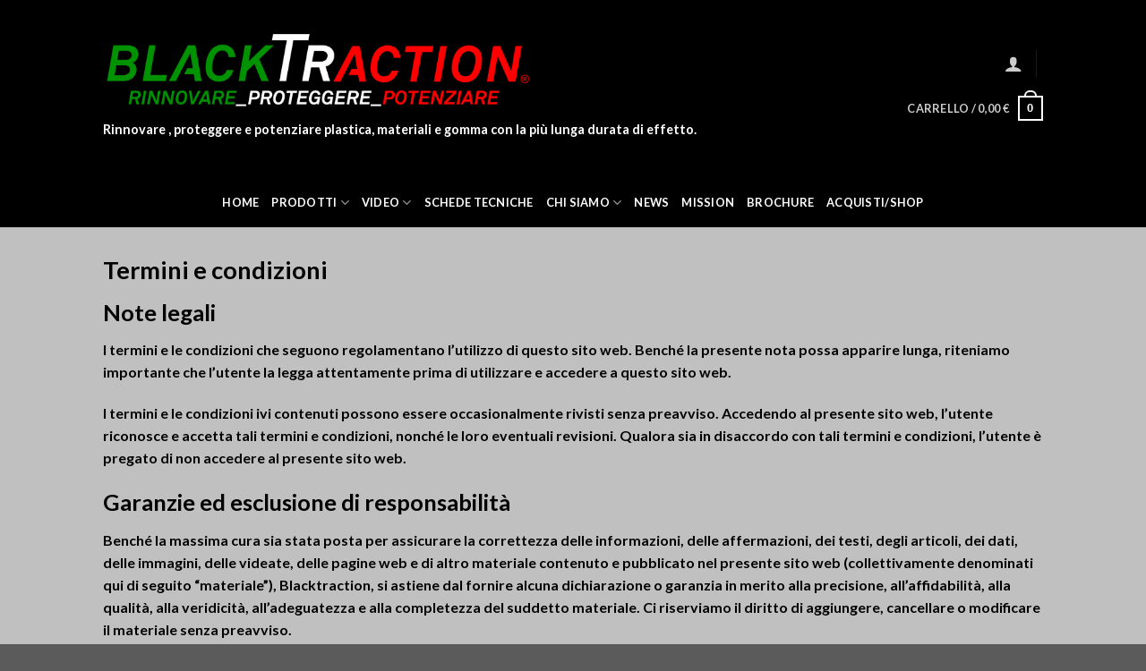

--- FILE ---
content_type: text/html; charset=UTF-8
request_url: https://shop.blacktraction.com/condizioni-generali/
body_size: 25270
content:

<!DOCTYPE html>
<html lang="it-IT" class="loading-site no-js bg-fill">
<head>
	<meta charset="UTF-8" />
	<link rel="profile" href="http://gmpg.org/xfn/11" />
	<link rel="pingback" href="https://shop.blacktraction.com/xmlrpc.php" />

					<script>document.documentElement.className = document.documentElement.className + ' yes-js js_active js'</script>
			<script>(function(html){html.className = html.className.replace(/\bno-js\b/,'js')})(document.documentElement);</script>
<meta name='robots' content='index, follow, max-image-preview:large, max-snippet:-1, max-video-preview:-1' />
	<style>img:is([sizes="auto" i], [sizes^="auto," i]) { contain-intrinsic-size: 3000px 1500px }</style>
	<meta name="viewport" content="width=device-width, initial-scale=1, maximum-scale=1" />
	<!-- This site is optimized with the Yoast SEO plugin v24.9 - https://yoast.com/wordpress/plugins/seo/ -->
	<title>Condizioni Generali - Blacktraction</title>
	<meta name="description" content="Prodotti Blacktraction per rinnovare e proteggere materiali in plastica, gomme e pneumatici. Miglioramento tecnico ed estetico assicurato nel tempo!" />
	<link rel="canonical" href="https://shop.blacktraction.com/condizioni-generali/" />
	<meta property="og:locale" content="it_IT" />
	<meta property="og:type" content="article" />
	<meta property="og:title" content="Condizioni Generali - Blacktraction" />
	<meta property="og:description" content="Prodotti Blacktraction per rinnovare e proteggere materiali in plastica, gomme e pneumatici. Miglioramento tecnico ed estetico assicurato nel tempo!" />
	<meta property="og:url" content="https://shop.blacktraction.com/condizioni-generali/" />
	<meta property="og:site_name" content="Blacktraction" />
	<meta property="article:publisher" content="https://www.facebook.com/blacktraction/?locale=it_IT" />
	<meta property="article:modified_time" content="2022-08-29T13:08:10+00:00" />
	<meta name="twitter:card" content="summary_large_image" />
	<meta name="twitter:label1" content="Tempo di lettura stimato" />
	<meta name="twitter:data1" content="8 minuti" />
	<script type="application/ld+json" class="yoast-schema-graph">{"@context":"https://schema.org","@graph":[{"@type":"WebPage","@id":"https://shop.blacktraction.com/condizioni-generali/","url":"https://shop.blacktraction.com/condizioni-generali/","name":"Condizioni Generali - Blacktraction","isPartOf":{"@id":"https://shop.blacktraction.com/#website"},"datePublished":"2019-02-05T15:25:02+00:00","dateModified":"2022-08-29T13:08:10+00:00","description":"Prodotti Blacktraction per rinnovare e proteggere materiali in plastica, gomme e pneumatici. Miglioramento tecnico ed estetico assicurato nel tempo!","breadcrumb":{"@id":"https://shop.blacktraction.com/condizioni-generali/#breadcrumb"},"inLanguage":"it-IT","potentialAction":[{"@type":"ReadAction","target":["https://shop.blacktraction.com/condizioni-generali/"]}]},{"@type":"BreadcrumbList","@id":"https://shop.blacktraction.com/condizioni-generali/#breadcrumb","itemListElement":[{"@type":"ListItem","position":1,"name":"Home","item":"https://shop.blacktraction.com/"},{"@type":"ListItem","position":2,"name":"Condizioni Generali"}]},{"@type":"WebSite","@id":"https://shop.blacktraction.com/#website","url":"https://shop.blacktraction.com/","name":"Blacktraction","description":"Rinnovare , proteggere e potenziare plastica, materiali e gomma con la più lunga durata di effetto.","publisher":{"@id":"https://shop.blacktraction.com/#organization"},"potentialAction":[{"@type":"SearchAction","target":{"@type":"EntryPoint","urlTemplate":"https://shop.blacktraction.com/?s={search_term_string}"},"query-input":{"@type":"PropertyValueSpecification","valueRequired":true,"valueName":"search_term_string"}}],"inLanguage":"it-IT"},{"@type":"Organization","@id":"https://shop.blacktraction.com/#organization","name":"Blacktraction","url":"https://shop.blacktraction.com/","logo":{"@type":"ImageObject","inLanguage":"it-IT","@id":"https://shop.blacktraction.com/#/schema/logo/image/","url":"https://shop.blacktraction.com/wp-content/uploads/2021/01/logo-blacktraction-tricolore-Copia.png","contentUrl":"https://shop.blacktraction.com/wp-content/uploads/2021/01/logo-blacktraction-tricolore-Copia.png","width":3780,"height":725,"caption":"Blacktraction"},"image":{"@id":"https://shop.blacktraction.com/#/schema/logo/image/"},"sameAs":["https://www.facebook.com/blacktraction/?locale=it_IT","https://www.linkedin.com/in/marco-cisolla-35677889/","https://www.youtube.com/@blacktractionmarco","https://w.wiki/7YnR"]}]}</script>
	<!-- / Yoast SEO plugin. -->


<link rel='dns-prefetch' href='//www.googletagmanager.com' />
<link rel='dns-prefetch' href='//cdn.jsdelivr.net' />
<link rel='prefetch' href='https://shop.blacktraction.com/wp-content/themes/flatsome/assets/js/chunk.countup.js?ver=3.16.2' />
<link rel='prefetch' href='https://shop.blacktraction.com/wp-content/themes/flatsome/assets/js/chunk.sticky-sidebar.js?ver=3.16.2' />
<link rel='prefetch' href='https://shop.blacktraction.com/wp-content/themes/flatsome/assets/js/chunk.tooltips.js?ver=3.16.2' />
<link rel='prefetch' href='https://shop.blacktraction.com/wp-content/themes/flatsome/assets/js/chunk.vendors-popups.js?ver=3.16.2' />
<link rel='prefetch' href='https://shop.blacktraction.com/wp-content/themes/flatsome/assets/js/chunk.vendors-slider.js?ver=3.16.2' />
<link rel="alternate" type="application/rss+xml" title="Blacktraction &raquo; Feed" href="https://shop.blacktraction.com/feed/" />
<script type="text/javascript">
/* <![CDATA[ */
window._wpemojiSettings = {"baseUrl":"https:\/\/s.w.org\/images\/core\/emoji\/15.0.3\/72x72\/","ext":".png","svgUrl":"https:\/\/s.w.org\/images\/core\/emoji\/15.0.3\/svg\/","svgExt":".svg","source":{"concatemoji":"https:\/\/shop.blacktraction.com\/wp-includes\/js\/wp-emoji-release.min.js?ver=6.7.4"}};
/*! This file is auto-generated */
!function(i,n){var o,s,e;function c(e){try{var t={supportTests:e,timestamp:(new Date).valueOf()};sessionStorage.setItem(o,JSON.stringify(t))}catch(e){}}function p(e,t,n){e.clearRect(0,0,e.canvas.width,e.canvas.height),e.fillText(t,0,0);var t=new Uint32Array(e.getImageData(0,0,e.canvas.width,e.canvas.height).data),r=(e.clearRect(0,0,e.canvas.width,e.canvas.height),e.fillText(n,0,0),new Uint32Array(e.getImageData(0,0,e.canvas.width,e.canvas.height).data));return t.every(function(e,t){return e===r[t]})}function u(e,t,n){switch(t){case"flag":return n(e,"\ud83c\udff3\ufe0f\u200d\u26a7\ufe0f","\ud83c\udff3\ufe0f\u200b\u26a7\ufe0f")?!1:!n(e,"\ud83c\uddfa\ud83c\uddf3","\ud83c\uddfa\u200b\ud83c\uddf3")&&!n(e,"\ud83c\udff4\udb40\udc67\udb40\udc62\udb40\udc65\udb40\udc6e\udb40\udc67\udb40\udc7f","\ud83c\udff4\u200b\udb40\udc67\u200b\udb40\udc62\u200b\udb40\udc65\u200b\udb40\udc6e\u200b\udb40\udc67\u200b\udb40\udc7f");case"emoji":return!n(e,"\ud83d\udc26\u200d\u2b1b","\ud83d\udc26\u200b\u2b1b")}return!1}function f(e,t,n){var r="undefined"!=typeof WorkerGlobalScope&&self instanceof WorkerGlobalScope?new OffscreenCanvas(300,150):i.createElement("canvas"),a=r.getContext("2d",{willReadFrequently:!0}),o=(a.textBaseline="top",a.font="600 32px Arial",{});return e.forEach(function(e){o[e]=t(a,e,n)}),o}function t(e){var t=i.createElement("script");t.src=e,t.defer=!0,i.head.appendChild(t)}"undefined"!=typeof Promise&&(o="wpEmojiSettingsSupports",s=["flag","emoji"],n.supports={everything:!0,everythingExceptFlag:!0},e=new Promise(function(e){i.addEventListener("DOMContentLoaded",e,{once:!0})}),new Promise(function(t){var n=function(){try{var e=JSON.parse(sessionStorage.getItem(o));if("object"==typeof e&&"number"==typeof e.timestamp&&(new Date).valueOf()<e.timestamp+604800&&"object"==typeof e.supportTests)return e.supportTests}catch(e){}return null}();if(!n){if("undefined"!=typeof Worker&&"undefined"!=typeof OffscreenCanvas&&"undefined"!=typeof URL&&URL.createObjectURL&&"undefined"!=typeof Blob)try{var e="postMessage("+f.toString()+"("+[JSON.stringify(s),u.toString(),p.toString()].join(",")+"));",r=new Blob([e],{type:"text/javascript"}),a=new Worker(URL.createObjectURL(r),{name:"wpTestEmojiSupports"});return void(a.onmessage=function(e){c(n=e.data),a.terminate(),t(n)})}catch(e){}c(n=f(s,u,p))}t(n)}).then(function(e){for(var t in e)n.supports[t]=e[t],n.supports.everything=n.supports.everything&&n.supports[t],"flag"!==t&&(n.supports.everythingExceptFlag=n.supports.everythingExceptFlag&&n.supports[t]);n.supports.everythingExceptFlag=n.supports.everythingExceptFlag&&!n.supports.flag,n.DOMReady=!1,n.readyCallback=function(){n.DOMReady=!0}}).then(function(){return e}).then(function(){var e;n.supports.everything||(n.readyCallback(),(e=n.source||{}).concatemoji?t(e.concatemoji):e.wpemoji&&e.twemoji&&(t(e.twemoji),t(e.wpemoji)))}))}((window,document),window._wpemojiSettings);
/* ]]> */
</script>
<style id='wp-emoji-styles-inline-css' type='text/css'>

	img.wp-smiley, img.emoji {
		display: inline !important;
		border: none !important;
		box-shadow: none !important;
		height: 1em !important;
		width: 1em !important;
		margin: 0 0.07em !important;
		vertical-align: -0.1em !important;
		background: none !important;
		padding: 0 !important;
	}
</style>
<style id='wp-block-library-inline-css' type='text/css'>
:root{--wp-admin-theme-color:#007cba;--wp-admin-theme-color--rgb:0,124,186;--wp-admin-theme-color-darker-10:#006ba1;--wp-admin-theme-color-darker-10--rgb:0,107,161;--wp-admin-theme-color-darker-20:#005a87;--wp-admin-theme-color-darker-20--rgb:0,90,135;--wp-admin-border-width-focus:2px;--wp-block-synced-color:#7a00df;--wp-block-synced-color--rgb:122,0,223;--wp-bound-block-color:var(--wp-block-synced-color)}@media (min-resolution:192dpi){:root{--wp-admin-border-width-focus:1.5px}}.wp-element-button{cursor:pointer}:root{--wp--preset--font-size--normal:16px;--wp--preset--font-size--huge:42px}:root .has-very-light-gray-background-color{background-color:#eee}:root .has-very-dark-gray-background-color{background-color:#313131}:root .has-very-light-gray-color{color:#eee}:root .has-very-dark-gray-color{color:#313131}:root .has-vivid-green-cyan-to-vivid-cyan-blue-gradient-background{background:linear-gradient(135deg,#00d084,#0693e3)}:root .has-purple-crush-gradient-background{background:linear-gradient(135deg,#34e2e4,#4721fb 50%,#ab1dfe)}:root .has-hazy-dawn-gradient-background{background:linear-gradient(135deg,#faaca8,#dad0ec)}:root .has-subdued-olive-gradient-background{background:linear-gradient(135deg,#fafae1,#67a671)}:root .has-atomic-cream-gradient-background{background:linear-gradient(135deg,#fdd79a,#004a59)}:root .has-nightshade-gradient-background{background:linear-gradient(135deg,#330968,#31cdcf)}:root .has-midnight-gradient-background{background:linear-gradient(135deg,#020381,#2874fc)}.has-regular-font-size{font-size:1em}.has-larger-font-size{font-size:2.625em}.has-normal-font-size{font-size:var(--wp--preset--font-size--normal)}.has-huge-font-size{font-size:var(--wp--preset--font-size--huge)}.has-text-align-center{text-align:center}.has-text-align-left{text-align:left}.has-text-align-right{text-align:right}#end-resizable-editor-section{display:none}.aligncenter{clear:both}.items-justified-left{justify-content:flex-start}.items-justified-center{justify-content:center}.items-justified-right{justify-content:flex-end}.items-justified-space-between{justify-content:space-between}.screen-reader-text{border:0;clip:rect(1px,1px,1px,1px);clip-path:inset(50%);height:1px;margin:-1px;overflow:hidden;padding:0;position:absolute;width:1px;word-wrap:normal!important}.screen-reader-text:focus{background-color:#ddd;clip:auto!important;clip-path:none;color:#444;display:block;font-size:1em;height:auto;left:5px;line-height:normal;padding:15px 23px 14px;text-decoration:none;top:5px;width:auto;z-index:100000}html :where(.has-border-color){border-style:solid}html :where([style*=border-top-color]){border-top-style:solid}html :where([style*=border-right-color]){border-right-style:solid}html :where([style*=border-bottom-color]){border-bottom-style:solid}html :where([style*=border-left-color]){border-left-style:solid}html :where([style*=border-width]){border-style:solid}html :where([style*=border-top-width]){border-top-style:solid}html :where([style*=border-right-width]){border-right-style:solid}html :where([style*=border-bottom-width]){border-bottom-style:solid}html :where([style*=border-left-width]){border-left-style:solid}html :where(img[class*=wp-image-]){height:auto;max-width:100%}:where(figure){margin:0 0 1em}html :where(.is-position-sticky){--wp-admin--admin-bar--position-offset:var(--wp-admin--admin-bar--height,0px)}@media screen and (max-width:600px){html :where(.is-position-sticky){--wp-admin--admin-bar--position-offset:0px}}
</style>
<style id='classic-theme-styles-inline-css' type='text/css'>
/*! This file is auto-generated */
.wp-block-button__link{color:#fff;background-color:#32373c;border-radius:9999px;box-shadow:none;text-decoration:none;padding:calc(.667em + 2px) calc(1.333em + 2px);font-size:1.125em}.wp-block-file__button{background:#32373c;color:#fff;text-decoration:none}
</style>
<link rel='stylesheet' id='contact-form-7-css' href='https://shop.blacktraction.com/wp-content/plugins/contact-form-7/includes/css/styles.css?ver=6.0.5' type='text/css' media='all' />
<style id='woocommerce-inline-inline-css' type='text/css'>
.woocommerce form .form-row .required { visibility: visible; }
</style>
<link rel='stylesheet' id='brands-styles-css' href='https://shop.blacktraction.com/wp-content/plugins/woocommerce/assets/css/brands.css?ver=9.7.1' type='text/css' media='all' />
<link rel='stylesheet' id='flatsome-woocommerce-wishlist-css' href='https://shop.blacktraction.com/wp-content/themes/flatsome/inc/integrations/wc-yith-wishlist/wishlist.css?ver=3.10.2' type='text/css' media='all' />
<link rel='stylesheet' id='select2-css' href='https://shop.blacktraction.com/wp-content/plugins/woocommerce/assets/css/select2.css?ver=9.7.1' type='text/css' media='all' />
<link rel='stylesheet' id='woovr-frontend-css' href='https://shop.blacktraction.com/wp-content/plugins/wpc-variations-radio-buttons/assets/css/frontend.css?ver=3.6.1' type='text/css' media='all' />
<link rel='stylesheet' id='flatsome-main-css' href='https://shop.blacktraction.com/wp-content/themes/flatsome/assets/css/flatsome.css?ver=3.16.2' type='text/css' media='all' />
<style id='flatsome-main-inline-css' type='text/css'>
@font-face {
				font-family: "fl-icons";
				font-display: block;
				src: url(https://shop.blacktraction.com/wp-content/themes/flatsome/assets/css/icons/fl-icons.eot?v=3.16.2);
				src:
					url(https://shop.blacktraction.com/wp-content/themes/flatsome/assets/css/icons/fl-icons.eot#iefix?v=3.16.2) format("embedded-opentype"),
					url(https://shop.blacktraction.com/wp-content/themes/flatsome/assets/css/icons/fl-icons.woff2?v=3.16.2) format("woff2"),
					url(https://shop.blacktraction.com/wp-content/themes/flatsome/assets/css/icons/fl-icons.ttf?v=3.16.2) format("truetype"),
					url(https://shop.blacktraction.com/wp-content/themes/flatsome/assets/css/icons/fl-icons.woff?v=3.16.2) format("woff"),
					url(https://shop.blacktraction.com/wp-content/themes/flatsome/assets/css/icons/fl-icons.svg?v=3.16.2#fl-icons) format("svg");
			}
</style>
<link rel='stylesheet' id='flatsome-shop-css' href='https://shop.blacktraction.com/wp-content/themes/flatsome/assets/css/flatsome-shop.css?ver=3.16.2' type='text/css' media='all' />
<link rel='stylesheet' id='flatsome-style-css' href='https://shop.blacktraction.com/wp-content/themes/flatsome-child/style.css?ver=3.0' type='text/css' media='all' />
<script type="text/javascript">
            window._nslDOMReady = function (callback) {
                if ( document.readyState === "complete" || document.readyState === "interactive" ) {
                    callback();
                } else {
                    document.addEventListener( "DOMContentLoaded", callback );
                }
            };
            </script><script type="text/javascript" id="woocommerce-google-analytics-integration-gtag-js-after">
/* <![CDATA[ */
/* Google Analytics for WooCommerce (gtag.js) */
					window.dataLayer = window.dataLayer || [];
					function gtag(){dataLayer.push(arguments);}
					// Set up default consent state.
					for ( const mode of [{"analytics_storage":"denied","ad_storage":"denied","ad_user_data":"denied","ad_personalization":"denied","region":["AT","BE","BG","HR","CY","CZ","DK","EE","FI","FR","DE","GR","HU","IS","IE","IT","LV","LI","LT","LU","MT","NL","NO","PL","PT","RO","SK","SI","ES","SE","GB","CH"]}] || [] ) {
						gtag( "consent", "default", { "wait_for_update": 500, ...mode } );
					}
					gtag("js", new Date());
					gtag("set", "developer_id.dOGY3NW", true);
					gtag("config", "UA-132877784-1", {"track_404":true,"allow_google_signals":false,"logged_in":false,"linker":{"domains":[],"allow_incoming":false},"custom_map":{"dimension1":"logged_in"}});
/* ]]> */
</script>
<script type="text/javascript" src="https://shop.blacktraction.com/wp-includes/js/jquery/jquery.min.js?ver=3.7.1" id="jquery-core-js"></script>
<script type="text/javascript" src="https://shop.blacktraction.com/wp-includes/js/jquery/jquery-migrate.min.js?ver=3.4.1" id="jquery-migrate-js"></script>
<script type="text/javascript" src="https://shop.blacktraction.com/wp-content/plugins/woocommerce/assets/js/jquery-blockui/jquery.blockUI.min.js?ver=2.7.0-wc.9.7.1" id="jquery-blockui-js" defer="defer" data-wp-strategy="defer"></script>
<script type="text/javascript" id="wc-add-to-cart-js-extra">
/* <![CDATA[ */
var wc_add_to_cart_params = {"ajax_url":"\/wp-admin\/admin-ajax.php","wc_ajax_url":"\/?wc-ajax=%%endpoint%%","i18n_view_cart":"Visualizza carrello","cart_url":"https:\/\/shop.blacktraction.com\/carrello\/","is_cart":"","cart_redirect_after_add":"no"};
/* ]]> */
</script>
<script type="text/javascript" src="https://shop.blacktraction.com/wp-content/plugins/woocommerce/assets/js/frontend/add-to-cart.min.js?ver=9.7.1" id="wc-add-to-cart-js" defer="defer" data-wp-strategy="defer"></script>
<script type="text/javascript" src="https://shop.blacktraction.com/wp-content/plugins/woocommerce/assets/js/js-cookie/js.cookie.min.js?ver=2.1.4-wc.9.7.1" id="js-cookie-js" defer="defer" data-wp-strategy="defer"></script>
<script type="text/javascript" id="woocommerce-js-extra">
/* <![CDATA[ */
var woocommerce_params = {"ajax_url":"\/wp-admin\/admin-ajax.php","wc_ajax_url":"\/?wc-ajax=%%endpoint%%","i18n_password_show":"Mostra password","i18n_password_hide":"Nascondi password"};
/* ]]> */
</script>
<script type="text/javascript" src="https://shop.blacktraction.com/wp-content/plugins/woocommerce/assets/js/frontend/woocommerce.min.js?ver=9.7.1" id="woocommerce-js" defer="defer" data-wp-strategy="defer"></script>
<link rel="https://api.w.org/" href="https://shop.blacktraction.com/wp-json/" /><link rel="alternate" title="JSON" type="application/json" href="https://shop.blacktraction.com/wp-json/wp/v2/pages/410" /><link rel="EditURI" type="application/rsd+xml" title="RSD" href="https://shop.blacktraction.com/xmlrpc.php?rsd" />
<meta name="generator" content="WordPress 6.7.4" />
<meta name="generator" content="WooCommerce 9.7.1" />
<link rel='shortlink' href='https://shop.blacktraction.com/?p=410' />
<link rel="alternate" title="oEmbed (JSON)" type="application/json+oembed" href="https://shop.blacktraction.com/wp-json/oembed/1.0/embed?url=https%3A%2F%2Fshop.blacktraction.com%2Fcondizioni-generali%2F" />
<link rel="alternate" title="oEmbed (XML)" type="text/xml+oembed" href="https://shop.blacktraction.com/wp-json/oembed/1.0/embed?url=https%3A%2F%2Fshop.blacktraction.com%2Fcondizioni-generali%2F&#038;format=xml" />
<style>.bg{opacity: 0; transition: opacity 1s; -webkit-transition: opacity 1s;} .bg-loaded{opacity: 1;}</style>	<noscript><style>.woocommerce-product-gallery{ opacity: 1 !important; }</style></noscript>
	<style class='wp-fonts-local' type='text/css'>
@font-face{font-family:Inter;font-style:normal;font-weight:300 900;font-display:fallback;src:url('https://shop.blacktraction.com/wp-content/plugins/woocommerce/assets/fonts/Inter-VariableFont_slnt,wght.woff2') format('woff2');font-stretch:normal;}
@font-face{font-family:Cardo;font-style:normal;font-weight:400;font-display:fallback;src:url('https://shop.blacktraction.com/wp-content/plugins/woocommerce/assets/fonts/cardo_normal_400.woff2') format('woff2');}
</style>
<link rel="icon" href="https://shop.blacktraction.com/wp-content/uploads/2020/10/cropped-logo-x-icona-sito-marco-cisolla-Copia-1-32x32.jpg" sizes="32x32" />
<link rel="icon" href="https://shop.blacktraction.com/wp-content/uploads/2020/10/cropped-logo-x-icona-sito-marco-cisolla-Copia-1-192x192.jpg" sizes="192x192" />
<link rel="apple-touch-icon" href="https://shop.blacktraction.com/wp-content/uploads/2020/10/cropped-logo-x-icona-sito-marco-cisolla-Copia-1-180x180.jpg" />
<meta name="msapplication-TileImage" content="https://shop.blacktraction.com/wp-content/uploads/2020/10/cropped-logo-x-icona-sito-marco-cisolla-Copia-1-270x270.jpg" />
<style id="custom-css" type="text/css">:root {--primary-color: #000000;}.sticky-add-to-cart--active, #wrapper,#main,#main.dark{background-color: rgba(252,252,252,0.39)}.header-main{height: 198px}#logo img{max-height: 198px}#logo{width:481px;}.header-bottom{min-height: 10px}.header-top{min-height: 30px}.transparent .header-main{height: 30px}.transparent #logo img{max-height: 30px}.has-transparent + .page-title:first-of-type,.has-transparent + #main > .page-title,.has-transparent + #main > div > .page-title,.has-transparent + #main .page-header-wrapper:first-of-type .page-title{padding-top: 80px;}.header.show-on-scroll,.stuck .header-main{height:100px!important}.stuck #logo img{max-height: 100px!important}.search-form{ width: 10%;}.header-bg-color {background-color: rgba(0,0,0,0.9)}.header-bottom {background-color: #000000}.header-main .nav > li > a{line-height: 16px }.stuck .header-main .nav > li > a{line-height: 50px }.header-bottom-nav > li > a{line-height: 36px }@media (max-width: 549px) {.header-main{height: 70px}#logo img{max-height: 70px}}.nav-dropdown{font-size:100%}/* Color */.accordion-title.active, .has-icon-bg .icon .icon-inner,.logo a, .primary.is-underline, .primary.is-link, .badge-outline .badge-inner, .nav-outline > li.active> a,.nav-outline >li.active > a, .cart-icon strong,[data-color='primary'], .is-outline.primary{color: #000000;}/* Color !important */[data-text-color="primary"]{color: #000000!important;}/* Background Color */[data-text-bg="primary"]{background-color: #000000;}/* Background */.scroll-to-bullets a,.featured-title, .label-new.menu-item > a:after, .nav-pagination > li > .current,.nav-pagination > li > span:hover,.nav-pagination > li > a:hover,.has-hover:hover .badge-outline .badge-inner,button[type="submit"], .button.wc-forward:not(.checkout):not(.checkout-button), .button.submit-button, .button.primary:not(.is-outline),.featured-table .title,.is-outline:hover, .has-icon:hover .icon-label,.nav-dropdown-bold .nav-column li > a:hover, .nav-dropdown.nav-dropdown-bold > li > a:hover, .nav-dropdown-bold.dark .nav-column li > a:hover, .nav-dropdown.nav-dropdown-bold.dark > li > a:hover, .header-vertical-menu__opener ,.is-outline:hover, .tagcloud a:hover,.grid-tools a, input[type='submit']:not(.is-form), .box-badge:hover .box-text, input.button.alt,.nav-box > li > a:hover,.nav-box > li.active > a,.nav-pills > li.active > a ,.current-dropdown .cart-icon strong, .cart-icon:hover strong, .nav-line-bottom > li > a:before, .nav-line-grow > li > a:before, .nav-line > li > a:before,.banner, .header-top, .slider-nav-circle .flickity-prev-next-button:hover svg, .slider-nav-circle .flickity-prev-next-button:hover .arrow, .primary.is-outline:hover, .button.primary:not(.is-outline), input[type='submit'].primary, input[type='submit'].primary, input[type='reset'].button, input[type='button'].primary, .badge-inner{background-color: #000000;}/* Border */.nav-vertical.nav-tabs > li.active > a,.scroll-to-bullets a.active,.nav-pagination > li > .current,.nav-pagination > li > span:hover,.nav-pagination > li > a:hover,.has-hover:hover .badge-outline .badge-inner,.accordion-title.active,.featured-table,.is-outline:hover, .tagcloud a:hover,blockquote, .has-border, .cart-icon strong:after,.cart-icon strong,.blockUI:before, .processing:before,.loading-spin, .slider-nav-circle .flickity-prev-next-button:hover svg, .slider-nav-circle .flickity-prev-next-button:hover .arrow, .primary.is-outline:hover{border-color: #000000}.nav-tabs > li.active > a{border-top-color: #000000}.widget_shopping_cart_content .blockUI.blockOverlay:before { border-left-color: #000000 }.woocommerce-checkout-review-order .blockUI.blockOverlay:before { border-left-color: #000000 }/* Fill */.slider .flickity-prev-next-button:hover svg,.slider .flickity-prev-next-button:hover .arrow{fill: #000000;}/* Focus */.primary:focus-visible, .submit-button:focus-visible, button[type="submit"]:focus-visible { outline-color: #000000!important; }.success.is-underline:hover,.success.is-outline:hover,.success{background-color: #81d742}.success-color, .success.is-link, .success.is-outline{color: #81d742;}.success-border{border-color: #81d742!important;}/* Color !important */[data-text-color="success"]{color: #81d742!important;}/* Background Color */[data-text-bg="success"]{background-color: #81d742;}body{color: #000000}h1,h2,h3,h4,h5,h6,.heading-font{color: #000000;}body{font-size: 100%;}@media screen and (max-width: 549px){body{font-size: 100%;}}body{font-family: Lato, sans-serif;}body {font-weight: 400;font-style: normal;}.nav > li > a {font-family: Lato, sans-serif;}.mobile-sidebar-levels-2 .nav > li > ul > li > a {font-family: Lato, sans-serif;}.nav > li > a,.mobile-sidebar-levels-2 .nav > li > ul > li > a {font-weight: 700;font-style: normal;}h1,h2,h3,h4,h5,h6,.heading-font, .off-canvas-center .nav-sidebar.nav-vertical > li > a{font-family: Lato, sans-serif;}h1,h2,h3,h4,h5,h6,.heading-font,.banner h1,.banner h2 {font-weight: 700;font-style: normal;}.alt-font{font-family: "Dancing Script", sans-serif;}.alt-font {font-weight: 400!important;font-style: normal!important;}.header:not(.transparent) .header-bottom-nav.nav > li > a{color: #ffffff;}a{color: #000000;}a:hover{color: #000000;}.tagcloud a:hover{border-color: #000000;background-color: #000000;}.widget a{color: #000000;}.widget a:hover{color: #000000;}.widget .tagcloud a:hover{border-color: #000000; background-color: #000000;}.current .breadcrumb-step, [data-icon-label]:after, .button#place_order,.button.checkout,.checkout-button,.single_add_to_cart_button.button{background-color: #ffd225!important }input[type='submit'], input[type="button"], button:not(.icon), .button:not(.icon){border-radius: 30px!important}@media screen and (min-width: 550px){.products .box-vertical .box-image{min-width: 300px!important;width: 300px!important;}}.nav-vertical-fly-out > li + li {border-top-width: 1px; border-top-style: solid;}.label-new.menu-item > a:after{content:"Nuovo";}.label-hot.menu-item > a:after{content:"Hot";}.label-sale.menu-item > a:after{content:"Offerta";}.label-popular.menu-item > a:after{content:"Popolare";}</style>		<style type="text/css" id="wp-custom-css">
			.dropdown-uppercase.nav-dropdown .nav-column > li > a, .nav-dropdown.dropdown-uppercase > li > a{color:black;font-weight:bolder;}
header#header {
    background-color: #000;
	color: #fff;
	text-transform:inherit;
}
.logo-tagline {
    font-size: .9em;
    font-style: normal;
    line-height: 1;
    margin: .85em 0;
    color: #fff;
}
#logo {
    width: 100%!important;
}
#logo img{
	max-width:481px;
}

.current .breadcrumb-step, [data-icon-label]:after, .button#place_order, .button.checkout, .checkout-button, .single_add_to_cart_button.button {
    color: #000;
}

.scroll-to-bullets a, .featured-title, .label-new.menu-item > a:after, .nav-pagination > li > .current, .nav-pagination > li > span:hover, .nav-pagination > li > a:hover, .has-hover:hover .badge-outline .badge-inner, button[type="submit"], .button.wc-forward:not(.checkout):not(.checkout-button), .button.submit-button, .button.primary:not(.is-outline), .featured-table .title, .is-outline:hover, .has-icon:hover .icon-label, .nav-dropdown-bold .nav-column li > a:hover, .nav-dropdown.nav-dropdown-bold > li > a:hover, .nav-dropdown-bold.dark .nav-column li > a:hover, .nav-dropdown.nav-dropdown-bold.dark > li > a:hover, .header-vertical-menu__opener, .is-outline:hover, .tagcloud a:hover, .grid-tools a, input[type='submit']:not(.is-form), .box-badge:hover .box-text, input.button.alt, .nav-box > li > a:hover, .nav-box > li.active > a, .nav-pills > li.active > a, .current-dropdown .cart-icon strong, .cart-icon:hover strong, .nav-line-bottom > li > a:before, .nav-line-grow > li > a:before, .nav-line > li > a:before, .banner, .header-top, .slider-nav-circle .flickity-prev-next-button:hover svg, .slider-nav-circle .flickity-prev-next-button:hover .arrow, .primary.is-outline:hover, .button.primary:not(.is-outline), input[type='submit'].primary, input[type='submit'].primary, input[type='reset'].button, input[type='button'].primary, .badge-inner {
    background-color: #fff;
    color: #000;
}

.button.is-outline, input[type=button].is-outline, input[type=reset].is-outline, input[type=submit].is-outline {
    background-color: inherit;
    border: 2px solid;
    color: #000;
}

a.icon-remove, a.remove {
    border: 2px solid;
    border-radius: 100%;
    color: #F44336;
    display: block;
    font-size: 15px !important;
    font-weight: 700;
    height: 24px;
    line-height: 19px !important;
    text-align: center;
    width: 24px;
}

@media (max-width: 549px) {
    #logo img {
           max-width: 266px;
    padding-top: 5px;
    }
	.logo-tagline{
		display:none;
	}
}		</style>
		<style id="kirki-inline-styles">/* latin-ext */
@font-face {
  font-family: 'Lato';
  font-style: normal;
  font-weight: 400;
  font-display: swap;
  src: url(https://shop.blacktraction.com/wp-content/fonts/lato/font) format('woff');
  unicode-range: U+0100-02BA, U+02BD-02C5, U+02C7-02CC, U+02CE-02D7, U+02DD-02FF, U+0304, U+0308, U+0329, U+1D00-1DBF, U+1E00-1E9F, U+1EF2-1EFF, U+2020, U+20A0-20AB, U+20AD-20C0, U+2113, U+2C60-2C7F, U+A720-A7FF;
}
/* latin */
@font-face {
  font-family: 'Lato';
  font-style: normal;
  font-weight: 400;
  font-display: swap;
  src: url(https://shop.blacktraction.com/wp-content/fonts/lato/font) format('woff');
  unicode-range: U+0000-00FF, U+0131, U+0152-0153, U+02BB-02BC, U+02C6, U+02DA, U+02DC, U+0304, U+0308, U+0329, U+2000-206F, U+20AC, U+2122, U+2191, U+2193, U+2212, U+2215, U+FEFF, U+FFFD;
}
/* latin-ext */
@font-face {
  font-family: 'Lato';
  font-style: normal;
  font-weight: 700;
  font-display: swap;
  src: url(https://shop.blacktraction.com/wp-content/fonts/lato/font) format('woff');
  unicode-range: U+0100-02BA, U+02BD-02C5, U+02C7-02CC, U+02CE-02D7, U+02DD-02FF, U+0304, U+0308, U+0329, U+1D00-1DBF, U+1E00-1E9F, U+1EF2-1EFF, U+2020, U+20A0-20AB, U+20AD-20C0, U+2113, U+2C60-2C7F, U+A720-A7FF;
}
/* latin */
@font-face {
  font-family: 'Lato';
  font-style: normal;
  font-weight: 700;
  font-display: swap;
  src: url(https://shop.blacktraction.com/wp-content/fonts/lato/font) format('woff');
  unicode-range: U+0000-00FF, U+0131, U+0152-0153, U+02BB-02BC, U+02C6, U+02DA, U+02DC, U+0304, U+0308, U+0329, U+2000-206F, U+20AC, U+2122, U+2191, U+2193, U+2212, U+2215, U+FEFF, U+FFFD;
}/* vietnamese */
@font-face {
  font-family: 'Dancing Script';
  font-style: normal;
  font-weight: 400;
  font-display: swap;
  src: url(https://shop.blacktraction.com/wp-content/fonts/dancing-script/font) format('woff');
  unicode-range: U+0102-0103, U+0110-0111, U+0128-0129, U+0168-0169, U+01A0-01A1, U+01AF-01B0, U+0300-0301, U+0303-0304, U+0308-0309, U+0323, U+0329, U+1EA0-1EF9, U+20AB;
}
/* latin-ext */
@font-face {
  font-family: 'Dancing Script';
  font-style: normal;
  font-weight: 400;
  font-display: swap;
  src: url(https://shop.blacktraction.com/wp-content/fonts/dancing-script/font) format('woff');
  unicode-range: U+0100-02BA, U+02BD-02C5, U+02C7-02CC, U+02CE-02D7, U+02DD-02FF, U+0304, U+0308, U+0329, U+1D00-1DBF, U+1E00-1E9F, U+1EF2-1EFF, U+2020, U+20A0-20AB, U+20AD-20C0, U+2113, U+2C60-2C7F, U+A720-A7FF;
}
/* latin */
@font-face {
  font-family: 'Dancing Script';
  font-style: normal;
  font-weight: 400;
  font-display: swap;
  src: url(https://shop.blacktraction.com/wp-content/fonts/dancing-script/font) format('woff');
  unicode-range: U+0000-00FF, U+0131, U+0152-0153, U+02BB-02BC, U+02C6, U+02DA, U+02DC, U+0304, U+0308, U+0329, U+2000-206F, U+20AC, U+2122, U+2191, U+2193, U+2212, U+2215, U+FEFF, U+FFFD;
}</style></head>

<body class="page-template-default page page-id-410 theme-flatsome woocommerce-no-js full-width bg-fill lightbox nav-dropdown-has-arrow nav-dropdown-has-shadow nav-dropdown-has-border">


<a class="skip-link screen-reader-text" href="#main">Skip to content</a>

<div id="wrapper">

	
	<header id="header" class="header ">
		<div class="header-wrapper">
			<div id="masthead" class="header-main hide-for-sticky nav-dark">
      <div class="header-inner flex-row container logo-left medium-logo-center" role="navigation">

          <!-- Logo -->
          <div id="logo" class="flex-col logo">
            
<!-- Header logo -->
<a href="https://shop.blacktraction.com/" title="Blacktraction - Rinnovare , proteggere e potenziare plastica, materiali e gomma con la più lunga durata di effetto." rel="home">
		<img width="708" height="113" src="https://shop.blacktraction.com/wp-content/uploads/2019/01/logo_blacktraction.png" class="header_logo header-logo" alt="Blacktraction"/><img  width="1020" height="196" src="https://shop.blacktraction.com/wp-content/uploads/2021/01/logo-blacktraction-tricolore-Copia-1400x269.png" class="header-logo-dark" alt="Blacktraction"/></a>
<p class="logo-tagline">Rinnovare , proteggere e potenziare plastica, materiali e gomma con la più lunga durata di effetto.</p>          </div>

          <!-- Mobile Left Elements -->
          <div class="flex-col show-for-medium flex-left">
            <ul class="mobile-nav nav nav-left ">
              <li class="nav-icon has-icon">
  		<a href="#" data-open="#main-menu" data-pos="left" data-bg="main-menu-overlay" data-color="" class="is-small" aria-label="Menu" aria-controls="main-menu" aria-expanded="false">

		  <i class="icon-menu" ></i>
		  		</a>
	</li>
            </ul>
          </div>

          <!-- Left Elements -->
          <div class="flex-col hide-for-medium flex-left
            flex-grow">
            <ul class="header-nav header-nav-main nav nav-left  nav-uppercase" >
                          </ul>
          </div>

          <!-- Right Elements -->
          <div class="flex-col hide-for-medium flex-right">
            <ul class="header-nav header-nav-main nav nav-right  nav-uppercase">
              <li class="account-item has-icon
    "
>

<a href="https://shop.blacktraction.com/mio-account/"
    class="nav-top-link nav-top-not-logged-in "
    data-open="#login-form-popup"  >
  <i class="icon-user" ></i>
</a>



</li>
<li class="header-divider"></li><li class="cart-item has-icon has-dropdown">

<a href="https://shop.blacktraction.com/carrello/" title="Carrello" class="header-cart-link is-small">


<span class="header-cart-title">
   Carrello   /      <span class="cart-price"><span class="woocommerce-Price-amount amount"><bdi>0,00&nbsp;<span class="woocommerce-Price-currencySymbol">&euro;</span></bdi></span></span>
  </span>

    <span class="cart-icon image-icon">
    <strong>0</strong>
  </span>
  </a>

 <ul class="nav-dropdown nav-dropdown-bold dropdown-uppercase">
    <li class="html widget_shopping_cart">
      <div class="widget_shopping_cart_content">
        

	<p class="woocommerce-mini-cart__empty-message">Nessun prodotto nel carrello.</p>


      </div>
    </li>
     </ul>

</li>
            </ul>
          </div>

          <!-- Mobile Right Elements -->
          <div class="flex-col show-for-medium flex-right">
            <ul class="mobile-nav nav nav-right ">
              <li class="cart-item has-icon">

      <a href="https://shop.blacktraction.com/carrello/" class="header-cart-link off-canvas-toggle nav-top-link is-small" data-open="#cart-popup" data-class="off-canvas-cart" title="Carrello" data-pos="right">
  
    <span class="cart-icon image-icon">
    <strong>0</strong>
  </span>
  </a>


  <!-- Cart Sidebar Popup -->
  <div id="cart-popup" class="mfp-hide widget_shopping_cart">
  <div class="cart-popup-inner inner-padding">
      <div class="cart-popup-title text-center">
          <h4 class="uppercase">Carrello</h4>
          <div class="is-divider"></div>
      </div>
      <div class="widget_shopping_cart_content">
          

	<p class="woocommerce-mini-cart__empty-message">Nessun prodotto nel carrello.</p>


      </div>
             <div class="cart-sidebar-content relative"></div>  </div>
  </div>

</li>
            </ul>
          </div>

      </div>

            <div class="container"><div class="top-divider full-width"></div></div>
      </div>
<div id="wide-nav" class="header-bottom wide-nav hide-for-sticky flex-has-center hide-for-medium">
    <div class="flex-row container">

            
                        <div class="flex-col hide-for-medium flex-center">
                <ul class="nav header-nav header-bottom-nav nav-center  nav-line nav-uppercase">
                    <li id="menu-item-1362" class="menu-item menu-item-type-custom menu-item-object-custom menu-item-1362 menu-item-design-default"><a href="https://www.blacktraction.com/home/" class="nav-top-link">Home</a></li>
<li id="menu-item-1320" class="menu-item menu-item-type-custom menu-item-object-custom menu-item-has-children menu-item-1320 menu-item-design-default has-dropdown"><a href="https://www.blacktraction.com/home/prodotti" class="nav-top-link" aria-expanded="false" aria-haspopup="menu">Prodotti<i class="icon-angle-down" ></i></a>
<ul class="sub-menu nav-dropdown nav-dropdown-bold dropdown-uppercase">
	<li id="menu-item-1329" class="menu-item menu-item-type-custom menu-item-object-custom menu-item-has-children menu-item-1329 nav-dropdown-col"><a href="https://www.blacktraction.com/home/rinnovo-e-protezione-materiali">RINNOVARE E PROTEGGERE MATERIALI</a>
	<ul class="sub-menu nav-column nav-dropdown-bold dropdown-uppercase">
		<li id="menu-item-1332" class="menu-item menu-item-type-custom menu-item-object-custom menu-item-1332"><a href="https://www.blacktraction.com/home/prodotti/rs-nero-copre-plastica-nera-rovinata">RS NERO COPRE DIFETTI PLASTICA NERA ROVINATA</a></li>
		<li id="menu-item-1333" class="menu-item menu-item-type-custom menu-item-object-custom menu-item-1333"><a href="https://www.blacktraction.com/home/rs-rinnova-plastica-vernici-e-materiali">RS RINNOVA PLASTICA, VERNICI E MATERIALI</a></li>
		<li id="menu-item-1334" class="menu-item menu-item-type-custom menu-item-object-custom menu-item-1334"><a href="https://www.blacktraction.com/home/rinnova-pelle-e-cuoio">RINNOVA PELLE E CUOIO</a></li>
		<li id="menu-item-1335" class="menu-item menu-item-type-custom menu-item-object-custom menu-item-1335"><a href="https://www.blacktraction.com/home/lucida-gomma-e-rinnova-guarnizioni">LUCIDA GOMMA E RINNOVA GUARNIZIONI</a></li>
		<li id="menu-item-1336" class="menu-item menu-item-type-custom menu-item-object-custom menu-item-1336"><a href="https://www.blacktraction.com/home/camper-caravan-campeggio">CAMPER, CARAVAN, CAMPEGGIO</a></li>
		<li id="menu-item-1337" class="menu-item menu-item-type-custom menu-item-object-custom menu-item-1337"><a href="https://www.blacktraction.com/home/rinnova-plastica-bianca">RINNOVA PLASTICA BIANCA RSB</a></li>
	</ul>
</li>
	<li id="menu-item-1331" class="menu-item menu-item-type-custom menu-item-object-custom menu-item-1331"><a href="https://www.blacktraction.com/home/istruzioni-duso">ISTRUZIONI D&#8217;USO</a></li>
	<li id="menu-item-1330" class="menu-item menu-item-type-custom menu-item-object-custom menu-item-1330"><a href="https://www.blacktraction.com/home/aumentare-rinnovare-aderenza-pneumatici-gomma">AUMENTARE/RINNOVARE ADERENZA PNEUMATICI</a></li>
</ul>
</li>
<li id="menu-item-1321" class="menu-item menu-item-type-custom menu-item-object-custom menu-item-has-children menu-item-1321 menu-item-design-default has-dropdown"><a href="https://www.blacktraction.com/home/video" class="nav-top-link" aria-expanded="false" aria-haspopup="menu">Video<i class="icon-angle-down" ></i></a>
<ul class="sub-menu nav-dropdown nav-dropdown-bold dropdown-uppercase">
	<li id="menu-item-5910" class="menu-item menu-item-type-custom menu-item-object-custom menu-item-5910"><a target="_blank" rel="noopener noreferrer" href="https://www.blacktraction.com/home/metodi-applicazione-prodotti">APPLICAZIONE PRODOTTI</a></li>
</ul>
</li>
<li id="menu-item-1322" class="menu-item menu-item-type-custom menu-item-object-custom menu-item-1322 menu-item-design-default"><a href="https://www.blacktraction.com/home/schede-tecniche" class="nav-top-link">Schede Tecniche</a></li>
<li id="menu-item-1323" class="menu-item menu-item-type-custom menu-item-object-custom menu-item-has-children menu-item-1323 menu-item-design-default has-dropdown"><a href="https://www.blacktraction.com/home/chi-siamo" class="nav-top-link" aria-expanded="false" aria-haspopup="menu">Chi Siamo<i class="icon-angle-down" ></i></a>
<ul class="sub-menu nav-dropdown nav-dropdown-bold dropdown-uppercase">
	<li id="menu-item-1338" class="menu-item menu-item-type-custom menu-item-object-custom menu-item-1338"><a href="https://www.blacktraction.com/home/chi-siamo/le-competizioni-anima-del-progresso">LE COMPETIZIONI ANIMA DEL PROGRESSO</a></li>
	<li id="menu-item-1339" class="menu-item menu-item-type-custom menu-item-object-custom menu-item-1339"><a href="https://www.blacktraction.com/home/collaborazioni-e-concessionari">COLLABORAZIONI E CONCESSIONARI</a></li>
</ul>
</li>
<li id="menu-item-1324" class="menu-item menu-item-type-custom menu-item-object-custom menu-item-1324 menu-item-design-default"><a href="https://www.blacktraction.com/home/news" class="nav-top-link">News</a></li>
<li id="menu-item-1325" class="menu-item menu-item-type-custom menu-item-object-custom menu-item-1325 menu-item-design-default"><a href="https://www.blacktraction.com/home/mission" class="nav-top-link">Mission</a></li>
<li id="menu-item-1326" class="menu-item menu-item-type-custom menu-item-object-custom menu-item-1326 menu-item-design-default"><a href="https://www.blacktraction.com/home/brochurepdf" class="nav-top-link">Brochure</a></li>
<li id="menu-item-1363" class="menu-item menu-item-type-custom menu-item-object-custom menu-item-home menu-item-1363 menu-item-design-default"><a href="https://shop.blacktraction.com/" class="nav-top-link">ACQUISTI/SHOP</a></li>
                </ul>
            </div>
            
            
            
    </div>
</div>

<div class="header-bg-container fill"><div class="header-bg-image fill"></div><div class="header-bg-color fill"></div></div>		</div>
	</header>

	
	<main id="main" class="">
<div id="content" class="content-area page-wrapper" role="main">
	<div class="row row-main">
		<div class="large-12 col">
			<div class="col-inner">

				
									
						<div id="ph-title">
<div class="page-title">
<h1><span style="color: #000000;">Termini e condizioni</span></h1>
</div>
</div>
<div class="page-body">
<h2><span style="color: #000000;">Note legali</span></h2>
<p><span style="color: #000000;">I termini e le condizioni che seguono regolamentano l’utilizzo di questo sito web. Benché la presente nota possa apparire lunga, riteniamo importante che l’utente la legga attentamente prima di utilizzare e accedere a questo sito web.</span></p>
<p><span style="color: #000000;">I termini e le condizioni ivi contenuti possono essere occasionalmente rivisti senza preavviso. Accedendo al presente sito web, l’utente riconosce e accetta tali termini e condizioni, nonché le loro eventuali revisioni. Qualora sia in disaccordo con tali termini e condizioni, l’utente è pregato di non accedere al presente sito web.</span></p>
<h2><span style="color: #000000;">Garanzie ed esclusione di responsabilità</span></h2>
<p><span style="color: #000000;">Benché la massima cura sia stata posta per assicurare la correttezza delle informazioni, delle affermazioni, dei testi, degli articoli, dei dati, delle immagini, delle videate, delle pagine web e di altro materiale contenuto e pubblicato nel presente sito web (collettivamente denominati qui di seguito “materiale”), Blacktraction, si astiene dal fornire alcuna dichiarazione o garanzia in merito alla precisione, all’affidabilità, alla qualità, alla veridicità, all’adeguatezza e alla completezza del suddetto materiale. Ci riserviamo il diritto di aggiungere, cancellare o modificare il materiale senza preavviso.</span></p>
<p><span style="color: #000000;">Non ci assumiamo nessuna responsabilità in merito ad imprecisioni od omissioni contenute nel presente sito web. Decliniamo inoltre tutte le responsabilità per danni o perdite dirette, indirette, speciali o conseguenti di qualunque natura, direttamente o indirettamente derivanti dall’accesso o dall’utilizzo del presente sito web e dall’affidamento fatto sul materiale in esso contenuto. Qualunque decisione assunta dall’utente in base al materiale è di esclusiva responsabilità dell’utente stesso. Si declina quindi qualsiasi responsabilità di danni causati a cose o persone, derivati da un utilizzo improprio dei prodotti al di fuori delle indicazioni di utilizzo indicati da Blacktraction.<br />
</span></p>
<p><span style="color: #000000;">Il presente sito web può inoltre contenere informazioni provenienti da terzi, in relazione alle quali non forniamo alcuna dichiarazione o garanzia.</span></p>
<p><span style="color: #000000;">Non garantiamo che la funzione o l’operatività del presente sito web siano ininterrotte o prive di errori, che i difetti vengano corretti o che il sito stesso o il server che lo rende disponibile siano esenti da virus informatici o da altri elementi pregiudizievoli.</span></p>
<p><span style="color: #000000;">La <strong>BLACKTRACTION NON POTRA&#8217; ESSERE RITENUTA RESPONSABILE di eventuali ritardi nelle consegne del corriere</strong>.</span></p>
<p><strong><span style="color: #000000;">Eventuali spese aggiuntive di consegna</span> <span style="color: #000000;">sotenute da Blacktraction,</span> <span style="color: #000000;">per errato indirizzo fornito dall&#8217; acquirente VERRANNO ADDEBITATE</span></strong>.</p>
<h2><span style="color: #000000;">Linking and framing</span></h2>
<p><span style="color: #000000;">Qualunque altro sito accessibile o collegato tramite link al presente sito Web non è necessariamente posto sotto il nostro controllo. Non siamo responsabili dei contenuti di alcun sito collegato tramite link o dei link in esso contenuti, né delle modifiche o dell’aggiornamento delle informazioni presenti su tali siti. Non ci assumiamo alcuna responsabilità in relazione ai suddetti siti o link. L’utente è tenuto a prendere conoscenza e a rispettare le dichiarazioni sulla privacy e i termini di utilizzo riportati su qualunque sito collegato tramite link. Forniamo all’utente i siti collegati tramite link solo per comodità e l’inserimento di un link di questo tipo nel presente sito Web non implica necessariamente il nostro avallo a favore del sito stesso, dell’entità che lo gestisce o dei prodotti e servizi di tale organizzazione.</span></p>
<p><span style="color: #000000;">Esclusione di responsabilità nei confronti di siti Web di terzi</span><br />
<span style="color: #000000;">Le pagine del presente sito Web contengono link (cioè, “hyperlink”) verso altri siti Web gestiti da terzi. Ci limitiamo a facilitare l’accesso a tali siti Web e decliniamo qualunque responsabilità in merito ai loro contenuti. I nostri link verso siti Web di terzi hanno come unico scopo quello di facilitare la navigazione degli utenti. Le affermazioni contenute sulle pagine collegate tramite link non possono essere a noi attribuite. Al contrario, ci dissociamo esplicitamente da tutti i contenuti delle pagine di terzi collegate tramite link al nostro sito Web. In particolare, decliniamo qualunque responsabilità per eventuali violazioni di disposizioni legali o comportamenti illeciti di terzi attraverso tali pagine.</span></p>
<p><span style="color: #000000;">Decliniamo qualunque responsabilità in caso di violazioni di copyright, marchi commerciali o altri diritti di proprietà intellettuale o di personalità, che si verifichino su una pagina accessibile tramite un hyperlink.</span></p>
<h2><span style="color: #000000;">Privacy</span></h2>
<p><span style="color: #000000;">Rispettiamo la privacy degli utenti del nostro sito Web. Dichiariamo che le informazioni per solamente identificabili che ci verranno fornite non saranno oggetto di commercio, vendita o noleggio a società esterne a Blacktraction che non siano strettamente necessarie all&#8217; adempimento delle pretsazioni richieste. Il nome e le informazioni personali dell’utente verranno unicamente utilizzate a scopo di corrispondenza.</span></p>
<h2><span style="color: #000000;">Trasmissione di informazioni</span></h2>
<p><span style="color: #000000;">Mentre tutte le informazioni personalmente identificabili saranno salvaguardate dalle nostre disposizioni in materia di privacy, qualunque altra informazione a noi trasmessa e fornita dall’utente tramite il presente sito sarà ritenuta di natura non riservata e tale da concederci una licenza di utilizzo, esente da royalty, illimitata e irrevocabile, per gli scopi che riterremo opportuni.</span></p>
<p><span style="color: #000000;">All’utente è fatto espresso divieto di postare o trasmettere a/da questo sito Web qualunque informazione che sia di natura illegale, diffamatoria, minatoria, oscena, pornografica o profana o che possa dare luogo a responsabilità penali o civili.</span></p>
<h2><span style="color: #000000;">Legge applicabile</span></h2>
<p><span style="color: #000000;">L’utilizzo del presente sito Web e l’attuazione dei termini e delle condizioni in esso contenute saranno disciplinati in base alle leggi italiane. Qualunque controversia derivante o relativa al presente sito Web, compresi i termini e le condizioni ivi riportate, sarà di esclusiva competenza dei Tribunali italiani.</span></p>
<p><span style="color: #000000;"><strong>RESI</strong></span></p>
<p><span style="color: #000000;"><strong>Se hai sbagliato acquisto non è un problema;</strong></span></p>
<p><span style="color: #000000;">ai sensi dell&#8217;art. 49 del codice del consumo, la Blacktraction fornisce al consumatore le seguenti informazioni.</span><br />
<span style="color: #000000;"><strong>Il diritto di recesso o ripensamento</strong> art. 52 codice del consumo (ai sensi dell’ articolo 5 del D. Lgs 22 maggio 1999 n. 185, che regola la materia dei contratti a distanza (effettuate al di fuori dei locali commerciali), il Cliente (qualora sia qualificabile come &#8220;consumatore&#8221; ai sensi dell&#8217;art.1 lett b del D. Lgs 22 maggio 1999 n. 185) <strong>deve essere esercitato dall’ acquirente con comunicazione scritta </strong>all’ indirizzo info@blacktraction.com o a mezzo raccomandata,<strong> entro 14 giorni lavorativi dal ricevimento dei prodotti</strong>. Il consumatore potrà inviare il reso a mezzo corriere alla Blacktraction oppure richiedere espressamente il ritiro che verrà effettuato da corriere di fiducia della Blacktraction.</span></p>
<p><span style="color: #000000;"><strong>Le condizioni perché Blacktraction possa procedere al rimborso sono le seguenti:</strong></span><br />
<span style="color: #000000;">&#8211; Blacktraction si riserva di visionare il prodotto reso nel più breve tempo possibile, che deve essere integro nella quantità e qualità del prodotto originale contenuto e nell’ imballo protettivo originale (e sigillato come in origine in tutte le sue parti) con cui è stato inviato al cliente, per preservarne l’ integrità ed il valore commerciale da possibili danni durante il trasporto.</span><br />
<span style="color: #000000;">&#8211; Per conservare al meglio la confezione originale,si prega di inserirla in <strong>un’ altra confezione sulla quale apporrete la dicitura “DIRITTO DI RECESSO”</strong>.</span><br />
<span style="color: #000000;">&#8211; Le spese di spedizione sono a carico del cliente.</span><br />
<span style="color: #000000;">&#8211; Le somme pagate per l&#8217;acquisto del prodotto reso saranno rimborsate una volta ricevuto il reso. In caso aveste usufruito di condizioni particolari di spedizione gratuita, a seguito del reso saranno trattenuti i costi sostenuti da Blacktraction per la spedizione.</span><br />
<span style="color: #000000;">&#8211; Nel caso in cui il contenuto fosse danneggiato per qualsiasi motivo (imballo non originale o insufficiente; danneggiamento durante le fasi di lavorazione dei corrieri e trasporto per la restituzione), nessun risarcimento verrà riconosciuto al cliente.</span><br />
<span style="color: #000000;">&#8211;<strong> I costi di trasporto sostenuti da Blacktraction per invio e restituzione del materiale, e spese accessorie</strong> (assicurazione, spedizione raccomandata celere1), <strong>restano a carico del cliente e verranno trattenute dal rimborso</strong>.</span></p>
<p><span style="color: #000000;">Il diritto di recesso decade per mancanza della condizione essenziale di integrità del bene nel caso in cui Blacktraction accerti:</span><br />
<span style="color: #000000;">&#8211; la mancanza o l’ alterazione dell’ imballo originale della confezione e delle protezioni di spedizione, con le quali è stato ricevuto dal cliente, contenitore e/o contenuto                                                                                                                                                         &#8211; mancanza di quantità e/o alterazione del prodotto specifico contenuto all&#8217; interno delle confezioni                                                    </span><span style="color: #000000;">&#8211; il danneggiamento del prodotto per cause diverse dal suo trasporto.</span></p>
<p><span style="color: #000000;">Per qualsiasi informazione riguardante il tuo reso o rimborso puoi contattare Blacktraction inviando una mail a info@blacktraction.com.</span></p>
<p><span style="color: #000000;"><strong>Procedendo all’ acquisto all’ acquisto sul sito Blacktraction, si prende atto e si accettano le condizioni di vendita e di reso descritte.</strong></span></p>
<p><span style="color: #000000;"><strong>Si raccomanda di aprire il pacco davanti al corriere incaricato alla consegna al momento del ricevimento della merce.</strong></span></p>
<p><span style="color: #000000;">In caso il contenuto sia danneggiato, fare immediatamente contestazione scritta e controfirmata dal conducente/ vettore responsabile della consegna. Tale procedura sarà ritenuta unica opzione per procedere al reso oltre alle norme di legge (nel cui caso ci si dovrà rivolgere a mezzo raccomandata con ricevuta di ritorno, con confezione chiusa e integra come ricevuta)</span></p>
<p><span style="color: #000000;">In mancanza di tale procedura, nessuna contestazione/reclamo potranno essere accettati, anche nel caso in cui la spedizzione fosse assicurata.</span></p>
<p><span style="color: #000000;">In caso di reso di una spedizione in contrassegno e in mancanza di una tempestiva comunicazione e-mail per annullare il Vostro ordine a info@blacktraction.com, sarete tenuti a rimborsare alla Blacktraction i costi sostenuti per la spedizione ed il ritorno del materiale e delle eventuali spese accessorie (contrassegno. assicurazione, raccomandata 1).</span></p>
<p><span style="color: #ff0000;">Qualsiasi reclamo e richiesta di risarcimento a fronte di danno causato a persone o cose derivato da utilizzo non corretto, o da mancato effetto causato da precedenti alterazioni irreversibili dei materiali causate da prodotti corrosivi o da trattamenti termici (materiale precedentemente trattato e ALTERATO NON PIU&#8217; originale); o da sbagliato utilizzo dei prodotti diverso da come specificatamente indicato; e su materiali differenti da quelli indicati da Blacktraction, o errore nella scelta del prodotto più adatto alla Vs. situazione; NON verrà accolto<span style="color: #000000;">. <span style="color: #ff0000;">Ritardi nelle consegne dei corrieri o smarrimento di spedizioni, NON potranno essere imputabili e addebitate a Blacktraction.</span><br />
</span></span></p>
<p><span style="color: #000000;">Per assistenza scrivere alla mail info@blacktraction.com .</span></p>
</div>

						
												</div>
		</div>
	</div>
</div>


</main>

<footer id="footer" class="footer-wrapper">

	
<!-- FOOTER 1 -->

<!-- FOOTER 2 -->
<div class="footer-widgets footer footer-2 ">
		<div class="row large-columns-3 mb-0">
	   		
		<div id="block_widget-2" class="col pb-0 widget block_widget">
		<span class="widget-title">Chi Siamo</span><div class="is-divider small"></div>
		I prodotti brevettati Blacktraction nascono dall'esperienza maturata in più di 35 anni di collaborazioni nelle competizioni di auto e moto a livello mondiale, con le più prestigiose scuderie e con gli studenti di ingegneria dell’ università di Modena. Pilota e poi tecnico in pista, per sviluppare assetti e ottimizzare l' aderenza delle gomme in campionati minori e mondiali ai massimi livelli. Esperienza, inventiva e iniziativa al servizio dello sviluppo tecnologico, hanno creato una linea di prodotti unica ed esclusiva.

<div class="social-icons follow-icons" ><a href="https://www.facebook.com/blacktraction/" target="_blank" data-label="Facebook" rel="noopener noreferrer nofollow" class="icon button circle is-outline facebook tooltip" title="Seguici su Facebook" aria-label="Seguici su Facebook"><i class="icon-facebook" ></i></a><a href="https://www.instagram.com/blacktraction/" target="_blank" rel="noopener noreferrer nofollow" data-label="Instagram" class="icon button circle is-outline  instagram tooltip" title="Seguici su Instagram" aria-label="Seguici su Instagram"><i class="icon-instagram" ></i></a><a href="mailto:mailto:info@blacktraction.com" data-label="E-mail" rel="nofollow" class="icon button circle is-outline  email tooltip" title="Inviaci un'email" aria-label="Inviaci un&#039;email"><i class="icon-envelop" ></i></a><a href="https://www.youtube.com/channel/UCf7WXGhvhBecm_xE-KGlxoA" target="_blank" rel="noopener noreferrer nofollow" data-label="YouTube" class="icon button circle is-outline  youtube tooltip" title="Seguici su YouTube" aria-label="Seguici su YouTube"><i class="icon-youtube" ></i></a></div>
		</div>
		
		<div id="block_widget-3" class="col pb-0 widget block_widget">
		<span class="widget-title">Company</span><div class="is-divider small"></div>
		<span style="color: #000000;">Blacktraction di Cisolla Marco - via Callalta n. 18/m - 31057 Silea (TV) - P.IVA 04510510268 </span>
<span style="color: #000000;">Tel. +39.329.3228560 email: info@blacktraction.com</span>

<span style="color: #000000;">La Blacktraction è proprietaria unica del brevetto internazionale PCT, e del marchio Blacktraction.</span>
<span style="color: #000000;">Unica autorizzata alla produzione dei brevetti. Produzione e filiera solo Italiana.
</span>
		</div>
		
		<div id="block_widget-4" class="col pb-0 widget block_widget">
		<span class="widget-title">Regole Generali</span><div class="is-divider small"></div>
		<a class="iubenda-white no-brand iubenda-embed" title="Privacy Policy " href="https://www.iubenda.com/privacy-policy/68766271">Privacy Policy</a><script type="text/javascript">(function (w,d) {var loader = function () {var s = d.createElement("script"), tag = d.getElementsByTagName("script")[0]; s.src="https://cdn.iubenda.com/iubenda.js"; tag.parentNode.insertBefore(s,tag);}; if(w.addEventListener){w.addEventListener("load", loader, false);}else if(w.attachEvent){w.attachEvent("onload", loader);}else{w.onload = loader;}})(window, document);</script>
<br>
<a class="iubenda-white no-brand iubenda-embed" title="Cookie Policy " href="https://www.iubenda.com/privacy-policy/68766271/cookie-policy">Cookie Policy</a><script type="text/javascript">(function (w,d) {var loader = function () {var s = d.createElement("script"), tag = d.getElementsByTagName("script")[0]; s.src="https://cdn.iubenda.com/iubenda.js"; tag.parentNode.insertBefore(s,tag);}; if(w.addEventListener){w.addEventListener("load", loader, false);}else if(w.attachEvent){w.attachEvent("onload", loader);}else{w.onload = loader;}})(window, document);</script>
<br>
<a href="https://shop.blacktraction.com/condizioni-generali">Condizioni Generali</a>
<br>
<a href="https://shop.blacktraction.com/spedizione-e-consegna/">Spedizione e Consegna</a>
		</div>
				</div>
</div>



<div class="absolute-footer dark medium-text-center small-text-center">
  <div class="container clearfix">

          <div class="footer-secondary pull-right">
                <div class="payment-icons inline-block"><div class="payment-icon"><svg version="1.1" xmlns="http://www.w3.org/2000/svg" xmlns:xlink="http://www.w3.org/1999/xlink"  viewBox="0 0 64 32">
<path d="M35.255 12.078h-2.396c-0.229 0-0.444 0.114-0.572 0.303l-3.306 4.868-1.4-4.678c-0.088-0.292-0.358-0.493-0.663-0.493h-2.355c-0.284 0-0.485 0.28-0.393 0.548l2.638 7.745-2.481 3.501c-0.195 0.275 0.002 0.655 0.339 0.655h2.394c0.227 0 0.439-0.111 0.569-0.297l7.968-11.501c0.191-0.275-0.006-0.652-0.341-0.652zM19.237 16.718c-0.23 1.362-1.311 2.276-2.691 2.276-0.691 0-1.245-0.223-1.601-0.644-0.353-0.417-0.485-1.012-0.374-1.674 0.214-1.35 1.313-2.294 2.671-2.294 0.677 0 1.227 0.225 1.589 0.65 0.365 0.428 0.509 1.027 0.404 1.686zM22.559 12.078h-2.384c-0.204 0-0.378 0.148-0.41 0.351l-0.104 0.666-0.166-0.241c-0.517-0.749-1.667-1-2.817-1-2.634 0-4.883 1.996-5.321 4.796-0.228 1.396 0.095 2.731 0.888 3.662 0.727 0.856 1.765 1.212 3.002 1.212 2.123 0 3.3-1.363 3.3-1.363l-0.106 0.662c-0.040 0.252 0.155 0.479 0.41 0.479h2.147c0.341 0 0.63-0.247 0.684-0.584l1.289-8.161c0.040-0.251-0.155-0.479-0.41-0.479zM8.254 12.135c-0.272 1.787-1.636 1.787-2.957 1.787h-0.751l0.527-3.336c0.031-0.202 0.205-0.35 0.41-0.35h0.345c0.899 0 1.747 0 2.185 0.511 0.262 0.307 0.341 0.761 0.242 1.388zM7.68 7.473h-4.979c-0.341 0-0.63 0.248-0.684 0.584l-2.013 12.765c-0.040 0.252 0.155 0.479 0.41 0.479h2.378c0.34 0 0.63-0.248 0.683-0.584l0.543-3.444c0.053-0.337 0.343-0.584 0.683-0.584h1.575c3.279 0 5.172-1.587 5.666-4.732 0.223-1.375 0.009-2.456-0.635-3.212-0.707-0.832-1.962-1.272-3.628-1.272zM60.876 7.823l-2.043 12.998c-0.040 0.252 0.155 0.479 0.41 0.479h2.055c0.34 0 0.63-0.248 0.683-0.584l2.015-12.765c0.040-0.252-0.155-0.479-0.41-0.479h-2.299c-0.205 0.001-0.379 0.148-0.41 0.351zM54.744 16.718c-0.23 1.362-1.311 2.276-2.691 2.276-0.691 0-1.245-0.223-1.601-0.644-0.353-0.417-0.485-1.012-0.374-1.674 0.214-1.35 1.313-2.294 2.671-2.294 0.677 0 1.227 0.225 1.589 0.65 0.365 0.428 0.509 1.027 0.404 1.686zM58.066 12.078h-2.384c-0.204 0-0.378 0.148-0.41 0.351l-0.104 0.666-0.167-0.241c-0.516-0.749-1.667-1-2.816-1-2.634 0-4.883 1.996-5.321 4.796-0.228 1.396 0.095 2.731 0.888 3.662 0.727 0.856 1.765 1.212 3.002 1.212 2.123 0 3.3-1.363 3.3-1.363l-0.106 0.662c-0.040 0.252 0.155 0.479 0.41 0.479h2.147c0.341 0 0.63-0.247 0.684-0.584l1.289-8.161c0.040-0.252-0.156-0.479-0.41-0.479zM43.761 12.135c-0.272 1.787-1.636 1.787-2.957 1.787h-0.751l0.527-3.336c0.031-0.202 0.205-0.35 0.41-0.35h0.345c0.899 0 1.747 0 2.185 0.511 0.261 0.307 0.34 0.761 0.241 1.388zM43.187 7.473h-4.979c-0.341 0-0.63 0.248-0.684 0.584l-2.013 12.765c-0.040 0.252 0.156 0.479 0.41 0.479h2.554c0.238 0 0.441-0.173 0.478-0.408l0.572-3.619c0.053-0.337 0.343-0.584 0.683-0.584h1.575c3.279 0 5.172-1.587 5.666-4.732 0.223-1.375 0.009-2.456-0.635-3.212-0.707-0.832-1.962-1.272-3.627-1.272z"></path>
</svg>
</div></div>      </div>
    
    <div class="footer-primary pull-left">
            <div class="copyright-footer">
        Copyright 2026 © Blacktraction P.IVA 04510510268 <a href="mailto:info@blacktraction.com">info@blacktraction.com</a>       </div>
          </div>
  </div>
</div>

<a href="#top" class="back-to-top button icon invert plain fixed bottom z-1 is-outline circle" id="top-link" aria-label="Go to top"><i class="icon-angle-up" ></i></a>

</footer>

</div>

<div id="main-menu" class="mobile-sidebar no-scrollbar mfp-hide">

	
	<div class="sidebar-menu no-scrollbar ">

		
					<ul class="nav nav-sidebar nav-vertical nav-uppercase" data-tab="1">
				<li class="header-search-form search-form html relative has-icon">
	<div class="header-search-form-wrapper">
		<div class="searchform-wrapper ux-search-box relative is-normal"><form role="search" method="get" class="searchform" action="https://shop.blacktraction.com/">
	<div class="flex-row relative">
						<div class="flex-col flex-grow">
			<label class="screen-reader-text" for="woocommerce-product-search-field-0">Cerca:</label>
			<input type="search" id="woocommerce-product-search-field-0" class="search-field mb-0" placeholder="Cerca&hellip;" value="" name="s" />
			<input type="hidden" name="post_type" value="product" />
					</div>
		<div class="flex-col">
			<button type="submit" value="Cerca" class="ux-search-submit submit-button secondary button  icon mb-0" aria-label="Submit">
				<i class="icon-search" ></i>			</button>
		</div>
	</div>
	<div class="live-search-results text-left z-top"></div>
</form>
</div>	</div>
</li>
<li class="menu-item menu-item-type-custom menu-item-object-custom menu-item-1362"><a href="https://www.blacktraction.com/home/">Home</a></li>
<li class="menu-item menu-item-type-custom menu-item-object-custom menu-item-has-children menu-item-1320"><a href="https://www.blacktraction.com/home/prodotti">Prodotti</a>
<ul class="sub-menu nav-sidebar-ul children">
	<li class="menu-item menu-item-type-custom menu-item-object-custom menu-item-has-children menu-item-1329"><a href="https://www.blacktraction.com/home/rinnovo-e-protezione-materiali">RINNOVARE E PROTEGGERE MATERIALI</a>
	<ul class="sub-menu nav-sidebar-ul">
		<li class="menu-item menu-item-type-custom menu-item-object-custom menu-item-1332"><a href="https://www.blacktraction.com/home/prodotti/rs-nero-copre-plastica-nera-rovinata">RS NERO COPRE DIFETTI PLASTICA NERA ROVINATA</a></li>
		<li class="menu-item menu-item-type-custom menu-item-object-custom menu-item-1333"><a href="https://www.blacktraction.com/home/rs-rinnova-plastica-vernici-e-materiali">RS RINNOVA PLASTICA, VERNICI E MATERIALI</a></li>
		<li class="menu-item menu-item-type-custom menu-item-object-custom menu-item-1334"><a href="https://www.blacktraction.com/home/rinnova-pelle-e-cuoio">RINNOVA PELLE E CUOIO</a></li>
		<li class="menu-item menu-item-type-custom menu-item-object-custom menu-item-1335"><a href="https://www.blacktraction.com/home/lucida-gomma-e-rinnova-guarnizioni">LUCIDA GOMMA E RINNOVA GUARNIZIONI</a></li>
		<li class="menu-item menu-item-type-custom menu-item-object-custom menu-item-1336"><a href="https://www.blacktraction.com/home/camper-caravan-campeggio">CAMPER, CARAVAN, CAMPEGGIO</a></li>
		<li class="menu-item menu-item-type-custom menu-item-object-custom menu-item-1337"><a href="https://www.blacktraction.com/home/rinnova-plastica-bianca">RINNOVA PLASTICA BIANCA RSB</a></li>
	</ul>
</li>
	<li class="menu-item menu-item-type-custom menu-item-object-custom menu-item-1331"><a href="https://www.blacktraction.com/home/istruzioni-duso">ISTRUZIONI D&#8217;USO</a></li>
	<li class="menu-item menu-item-type-custom menu-item-object-custom menu-item-1330"><a href="https://www.blacktraction.com/home/aumentare-rinnovare-aderenza-pneumatici-gomma">AUMENTARE/RINNOVARE ADERENZA PNEUMATICI</a></li>
</ul>
</li>
<li class="menu-item menu-item-type-custom menu-item-object-custom menu-item-has-children menu-item-1321"><a href="https://www.blacktraction.com/home/video">Video</a>
<ul class="sub-menu nav-sidebar-ul children">
	<li class="menu-item menu-item-type-custom menu-item-object-custom menu-item-5910"><a target="_blank" rel="noopener noreferrer" href="https://www.blacktraction.com/home/metodi-applicazione-prodotti">APPLICAZIONE PRODOTTI</a></li>
</ul>
</li>
<li class="menu-item menu-item-type-custom menu-item-object-custom menu-item-1322"><a href="https://www.blacktraction.com/home/schede-tecniche">Schede Tecniche</a></li>
<li class="menu-item menu-item-type-custom menu-item-object-custom menu-item-has-children menu-item-1323"><a href="https://www.blacktraction.com/home/chi-siamo">Chi Siamo</a>
<ul class="sub-menu nav-sidebar-ul children">
	<li class="menu-item menu-item-type-custom menu-item-object-custom menu-item-1338"><a href="https://www.blacktraction.com/home/chi-siamo/le-competizioni-anima-del-progresso">LE COMPETIZIONI ANIMA DEL PROGRESSO</a></li>
	<li class="menu-item menu-item-type-custom menu-item-object-custom menu-item-1339"><a href="https://www.blacktraction.com/home/collaborazioni-e-concessionari">COLLABORAZIONI E CONCESSIONARI</a></li>
</ul>
</li>
<li class="menu-item menu-item-type-custom menu-item-object-custom menu-item-1324"><a href="https://www.blacktraction.com/home/news">News</a></li>
<li class="menu-item menu-item-type-custom menu-item-object-custom menu-item-1325"><a href="https://www.blacktraction.com/home/mission">Mission</a></li>
<li class="menu-item menu-item-type-custom menu-item-object-custom menu-item-1326"><a href="https://www.blacktraction.com/home/brochurepdf">Brochure</a></li>
<li class="menu-item menu-item-type-custom menu-item-object-custom menu-item-home menu-item-1363"><a href="https://shop.blacktraction.com/">ACQUISTI/SHOP</a></li>
<li class="account-item has-icon menu-item">
<a href="https://shop.blacktraction.com/mio-account/"
    class="nav-top-link nav-top-not-logged-in">
    <span class="header-account-title">
    Accedi  </span>
</a>

</li>
			</ul>
		
		
	</div>

	
</div>
    <div id="login-form-popup" class="lightbox-content mfp-hide">
            	<div class="woocommerce">
      		<div class="woocommerce-notices-wrapper"></div>
<div class="account-container lightbox-inner">

	
			<div class="account-login-inner">

				<h3 class="uppercase">Accedi</h3>

				<form class="woocommerce-form woocommerce-form-login login" method="post">

					
					<p class="woocommerce-form-row woocommerce-form-row--wide form-row form-row-wide">
						<label for="username">Nome utente o indirizzo email&nbsp;<span class="required">*</span></label>
						<input type="text" class="woocommerce-Input woocommerce-Input--text input-text" name="username" id="username" autocomplete="username" value="" />					</p>
					<p class="woocommerce-form-row woocommerce-form-row--wide form-row form-row-wide">
						<label for="password">Password&nbsp;<span class="required">*</span></label>
						<input class="woocommerce-Input woocommerce-Input--text input-text" type="password" name="password" id="password" autocomplete="current-password" />
					</p>

					
					<p class="form-row">
						<label class="woocommerce-form__label woocommerce-form__label-for-checkbox woocommerce-form-login__rememberme">
							<input class="woocommerce-form__input woocommerce-form__input-checkbox" name="rememberme" type="checkbox" id="rememberme" value="forever" /> <span>Ricordami</span>
						</label>
						<input type="hidden" id="woocommerce-login-nonce" name="woocommerce-login-nonce" value="b65a86b547" /><input type="hidden" name="_wp_http_referer" value="/condizioni-generali/" />						<button type="submit" class="woocommerce-button button woocommerce-form-login__submit" name="login" value="Accedi">Accedi</button>
					</p>
					<p class="woocommerce-LostPassword lost_password">
						<a href="https://shop.blacktraction.com/mio-account/lost-password/">Password dimenticata?</a>
					</p>

					
				</form>
			</div>

			
</div>

		</div>
      	    </div>
  	<script type='text/javascript'>
		(function () {
			var c = document.body.className;
			c = c.replace(/woocommerce-no-js/, 'woocommerce-js');
			document.body.className = c;
		})();
	</script>
	<link rel='stylesheet' id='wc-blocks-style-css' href='https://shop.blacktraction.com/wp-content/plugins/woocommerce/assets/client/blocks/wc-blocks.css?ver=wc-9.7.1' type='text/css' media='all' />
<style id='global-styles-inline-css' type='text/css'>
:root{--wp--preset--aspect-ratio--square: 1;--wp--preset--aspect-ratio--4-3: 4/3;--wp--preset--aspect-ratio--3-4: 3/4;--wp--preset--aspect-ratio--3-2: 3/2;--wp--preset--aspect-ratio--2-3: 2/3;--wp--preset--aspect-ratio--16-9: 16/9;--wp--preset--aspect-ratio--9-16: 9/16;--wp--preset--color--black: #000000;--wp--preset--color--cyan-bluish-gray: #abb8c3;--wp--preset--color--white: #ffffff;--wp--preset--color--pale-pink: #f78da7;--wp--preset--color--vivid-red: #cf2e2e;--wp--preset--color--luminous-vivid-orange: #ff6900;--wp--preset--color--luminous-vivid-amber: #fcb900;--wp--preset--color--light-green-cyan: #7bdcb5;--wp--preset--color--vivid-green-cyan: #00d084;--wp--preset--color--pale-cyan-blue: #8ed1fc;--wp--preset--color--vivid-cyan-blue: #0693e3;--wp--preset--color--vivid-purple: #9b51e0;--wp--preset--gradient--vivid-cyan-blue-to-vivid-purple: linear-gradient(135deg,rgba(6,147,227,1) 0%,rgb(155,81,224) 100%);--wp--preset--gradient--light-green-cyan-to-vivid-green-cyan: linear-gradient(135deg,rgb(122,220,180) 0%,rgb(0,208,130) 100%);--wp--preset--gradient--luminous-vivid-amber-to-luminous-vivid-orange: linear-gradient(135deg,rgba(252,185,0,1) 0%,rgba(255,105,0,1) 100%);--wp--preset--gradient--luminous-vivid-orange-to-vivid-red: linear-gradient(135deg,rgba(255,105,0,1) 0%,rgb(207,46,46) 100%);--wp--preset--gradient--very-light-gray-to-cyan-bluish-gray: linear-gradient(135deg,rgb(238,238,238) 0%,rgb(169,184,195) 100%);--wp--preset--gradient--cool-to-warm-spectrum: linear-gradient(135deg,rgb(74,234,220) 0%,rgb(151,120,209) 20%,rgb(207,42,186) 40%,rgb(238,44,130) 60%,rgb(251,105,98) 80%,rgb(254,248,76) 100%);--wp--preset--gradient--blush-light-purple: linear-gradient(135deg,rgb(255,206,236) 0%,rgb(152,150,240) 100%);--wp--preset--gradient--blush-bordeaux: linear-gradient(135deg,rgb(254,205,165) 0%,rgb(254,45,45) 50%,rgb(107,0,62) 100%);--wp--preset--gradient--luminous-dusk: linear-gradient(135deg,rgb(255,203,112) 0%,rgb(199,81,192) 50%,rgb(65,88,208) 100%);--wp--preset--gradient--pale-ocean: linear-gradient(135deg,rgb(255,245,203) 0%,rgb(182,227,212) 50%,rgb(51,167,181) 100%);--wp--preset--gradient--electric-grass: linear-gradient(135deg,rgb(202,248,128) 0%,rgb(113,206,126) 100%);--wp--preset--gradient--midnight: linear-gradient(135deg,rgb(2,3,129) 0%,rgb(40,116,252) 100%);--wp--preset--font-size--small: 13px;--wp--preset--font-size--medium: 20px;--wp--preset--font-size--large: 36px;--wp--preset--font-size--x-large: 42px;--wp--preset--font-family--inter: "Inter", sans-serif;--wp--preset--font-family--cardo: Cardo;--wp--preset--spacing--20: 0.44rem;--wp--preset--spacing--30: 0.67rem;--wp--preset--spacing--40: 1rem;--wp--preset--spacing--50: 1.5rem;--wp--preset--spacing--60: 2.25rem;--wp--preset--spacing--70: 3.38rem;--wp--preset--spacing--80: 5.06rem;--wp--preset--shadow--natural: 6px 6px 9px rgba(0, 0, 0, 0.2);--wp--preset--shadow--deep: 12px 12px 50px rgba(0, 0, 0, 0.4);--wp--preset--shadow--sharp: 6px 6px 0px rgba(0, 0, 0, 0.2);--wp--preset--shadow--outlined: 6px 6px 0px -3px rgba(255, 255, 255, 1), 6px 6px rgba(0, 0, 0, 1);--wp--preset--shadow--crisp: 6px 6px 0px rgba(0, 0, 0, 1);}:where(.is-layout-flex){gap: 0.5em;}:where(.is-layout-grid){gap: 0.5em;}body .is-layout-flex{display: flex;}.is-layout-flex{flex-wrap: wrap;align-items: center;}.is-layout-flex > :is(*, div){margin: 0;}body .is-layout-grid{display: grid;}.is-layout-grid > :is(*, div){margin: 0;}:where(.wp-block-columns.is-layout-flex){gap: 2em;}:where(.wp-block-columns.is-layout-grid){gap: 2em;}:where(.wp-block-post-template.is-layout-flex){gap: 1.25em;}:where(.wp-block-post-template.is-layout-grid){gap: 1.25em;}.has-black-color{color: var(--wp--preset--color--black) !important;}.has-cyan-bluish-gray-color{color: var(--wp--preset--color--cyan-bluish-gray) !important;}.has-white-color{color: var(--wp--preset--color--white) !important;}.has-pale-pink-color{color: var(--wp--preset--color--pale-pink) !important;}.has-vivid-red-color{color: var(--wp--preset--color--vivid-red) !important;}.has-luminous-vivid-orange-color{color: var(--wp--preset--color--luminous-vivid-orange) !important;}.has-luminous-vivid-amber-color{color: var(--wp--preset--color--luminous-vivid-amber) !important;}.has-light-green-cyan-color{color: var(--wp--preset--color--light-green-cyan) !important;}.has-vivid-green-cyan-color{color: var(--wp--preset--color--vivid-green-cyan) !important;}.has-pale-cyan-blue-color{color: var(--wp--preset--color--pale-cyan-blue) !important;}.has-vivid-cyan-blue-color{color: var(--wp--preset--color--vivid-cyan-blue) !important;}.has-vivid-purple-color{color: var(--wp--preset--color--vivid-purple) !important;}.has-black-background-color{background-color: var(--wp--preset--color--black) !important;}.has-cyan-bluish-gray-background-color{background-color: var(--wp--preset--color--cyan-bluish-gray) !important;}.has-white-background-color{background-color: var(--wp--preset--color--white) !important;}.has-pale-pink-background-color{background-color: var(--wp--preset--color--pale-pink) !important;}.has-vivid-red-background-color{background-color: var(--wp--preset--color--vivid-red) !important;}.has-luminous-vivid-orange-background-color{background-color: var(--wp--preset--color--luminous-vivid-orange) !important;}.has-luminous-vivid-amber-background-color{background-color: var(--wp--preset--color--luminous-vivid-amber) !important;}.has-light-green-cyan-background-color{background-color: var(--wp--preset--color--light-green-cyan) !important;}.has-vivid-green-cyan-background-color{background-color: var(--wp--preset--color--vivid-green-cyan) !important;}.has-pale-cyan-blue-background-color{background-color: var(--wp--preset--color--pale-cyan-blue) !important;}.has-vivid-cyan-blue-background-color{background-color: var(--wp--preset--color--vivid-cyan-blue) !important;}.has-vivid-purple-background-color{background-color: var(--wp--preset--color--vivid-purple) !important;}.has-black-border-color{border-color: var(--wp--preset--color--black) !important;}.has-cyan-bluish-gray-border-color{border-color: var(--wp--preset--color--cyan-bluish-gray) !important;}.has-white-border-color{border-color: var(--wp--preset--color--white) !important;}.has-pale-pink-border-color{border-color: var(--wp--preset--color--pale-pink) !important;}.has-vivid-red-border-color{border-color: var(--wp--preset--color--vivid-red) !important;}.has-luminous-vivid-orange-border-color{border-color: var(--wp--preset--color--luminous-vivid-orange) !important;}.has-luminous-vivid-amber-border-color{border-color: var(--wp--preset--color--luminous-vivid-amber) !important;}.has-light-green-cyan-border-color{border-color: var(--wp--preset--color--light-green-cyan) !important;}.has-vivid-green-cyan-border-color{border-color: var(--wp--preset--color--vivid-green-cyan) !important;}.has-pale-cyan-blue-border-color{border-color: var(--wp--preset--color--pale-cyan-blue) !important;}.has-vivid-cyan-blue-border-color{border-color: var(--wp--preset--color--vivid-cyan-blue) !important;}.has-vivid-purple-border-color{border-color: var(--wp--preset--color--vivid-purple) !important;}.has-vivid-cyan-blue-to-vivid-purple-gradient-background{background: var(--wp--preset--gradient--vivid-cyan-blue-to-vivid-purple) !important;}.has-light-green-cyan-to-vivid-green-cyan-gradient-background{background: var(--wp--preset--gradient--light-green-cyan-to-vivid-green-cyan) !important;}.has-luminous-vivid-amber-to-luminous-vivid-orange-gradient-background{background: var(--wp--preset--gradient--luminous-vivid-amber-to-luminous-vivid-orange) !important;}.has-luminous-vivid-orange-to-vivid-red-gradient-background{background: var(--wp--preset--gradient--luminous-vivid-orange-to-vivid-red) !important;}.has-very-light-gray-to-cyan-bluish-gray-gradient-background{background: var(--wp--preset--gradient--very-light-gray-to-cyan-bluish-gray) !important;}.has-cool-to-warm-spectrum-gradient-background{background: var(--wp--preset--gradient--cool-to-warm-spectrum) !important;}.has-blush-light-purple-gradient-background{background: var(--wp--preset--gradient--blush-light-purple) !important;}.has-blush-bordeaux-gradient-background{background: var(--wp--preset--gradient--blush-bordeaux) !important;}.has-luminous-dusk-gradient-background{background: var(--wp--preset--gradient--luminous-dusk) !important;}.has-pale-ocean-gradient-background{background: var(--wp--preset--gradient--pale-ocean) !important;}.has-electric-grass-gradient-background{background: var(--wp--preset--gradient--electric-grass) !important;}.has-midnight-gradient-background{background: var(--wp--preset--gradient--midnight) !important;}.has-small-font-size{font-size: var(--wp--preset--font-size--small) !important;}.has-medium-font-size{font-size: var(--wp--preset--font-size--medium) !important;}.has-large-font-size{font-size: var(--wp--preset--font-size--large) !important;}.has-x-large-font-size{font-size: var(--wp--preset--font-size--x-large) !important;}
</style>
<script type="text/javascript" src="https://www.googletagmanager.com/gtag/js?id=UA-132877784-1" id="google-tag-manager-js" data-wp-strategy="async"></script>
<script type="text/javascript" src="https://shop.blacktraction.com/wp-includes/js/dist/hooks.min.js?ver=4d63a3d491d11ffd8ac6" id="wp-hooks-js"></script>
<script type="text/javascript" src="https://shop.blacktraction.com/wp-includes/js/dist/i18n.min.js?ver=5e580eb46a90c2b997e6" id="wp-i18n-js"></script>
<script type="text/javascript" id="wp-i18n-js-after">
/* <![CDATA[ */
wp.i18n.setLocaleData( { 'text direction\u0004ltr': [ 'ltr' ] } );
/* ]]> */
</script>
<script type="text/javascript" src="https://shop.blacktraction.com/wp-content/plugins/woocommerce-google-analytics-integration/assets/js/build/main.js?ver=50c6d17d67ef40d67991" id="woocommerce-google-analytics-integration-js"></script>
<script type="text/javascript" src="https://shop.blacktraction.com/wp-content/plugins/contact-form-7/includes/swv/js/index.js?ver=6.0.5" id="swv-js"></script>
<script type="text/javascript" id="contact-form-7-js-translations">
/* <![CDATA[ */
( function( domain, translations ) {
	var localeData = translations.locale_data[ domain ] || translations.locale_data.messages;
	localeData[""].domain = domain;
	wp.i18n.setLocaleData( localeData, domain );
} )( "contact-form-7", {"translation-revision-date":"2025-03-02 21:28:53+0000","generator":"GlotPress\/4.0.1","domain":"messages","locale_data":{"messages":{"":{"domain":"messages","plural-forms":"nplurals=2; plural=n != 1;","lang":"it"},"This contact form is placed in the wrong place.":["Questo modulo di contatto \u00e8 posizionato nel posto sbagliato."],"Error:":["Errore:"]}},"comment":{"reference":"includes\/js\/index.js"}} );
/* ]]> */
</script>
<script type="text/javascript" id="contact-form-7-js-before">
/* <![CDATA[ */
var wpcf7 = {
    "api": {
        "root": "https:\/\/shop.blacktraction.com\/wp-json\/",
        "namespace": "contact-form-7\/v1"
    }
};
/* ]]> */
</script>
<script type="text/javascript" src="https://shop.blacktraction.com/wp-content/plugins/contact-form-7/includes/js/index.js?ver=6.0.5" id="contact-form-7-js"></script>
<script type="text/javascript" src="https://shop.blacktraction.com/wp-includes/js/dist/vendor/wp-polyfill.min.js?ver=3.15.0" id="wp-polyfill-js"></script>
<script type="text/javascript" src="https://shop.blacktraction.com/wp-includes/js/hoverIntent.min.js?ver=1.10.2" id="hoverIntent-js"></script>
<script type="text/javascript" id="flatsome-js-js-extra">
/* <![CDATA[ */
var flatsomeVars = {"theme":{"version":"3.16.2"},"ajaxurl":"https:\/\/shop.blacktraction.com\/wp-admin\/admin-ajax.php","rtl":"","sticky_height":"100","assets_url":"https:\/\/shop.blacktraction.com\/wp-content\/themes\/flatsome\/assets\/js\/","lightbox":{"close_markup":"<button title=\"%title%\" type=\"button\" class=\"mfp-close\"><svg xmlns=\"http:\/\/www.w3.org\/2000\/svg\" width=\"28\" height=\"28\" viewBox=\"0 0 24 24\" fill=\"none\" stroke=\"currentColor\" stroke-width=\"2\" stroke-linecap=\"round\" stroke-linejoin=\"round\" class=\"feather feather-x\"><line x1=\"18\" y1=\"6\" x2=\"6\" y2=\"18\"><\/line><line x1=\"6\" y1=\"6\" x2=\"18\" y2=\"18\"><\/line><\/svg><\/button>","close_btn_inside":false},"user":{"can_edit_pages":false},"i18n":{"mainMenu":"Men&ugrave; Principale","toggleButton":"Toggle"},"options":{"cookie_notice_version":"1","swatches_layout":false,"swatches_box_select_event":false,"swatches_box_behavior_selected":false,"swatches_box_update_urls":"1","swatches_box_reset":false,"swatches_box_reset_extent":false,"swatches_box_reset_time":300,"search_result_latency":"0"},"is_mini_cart_reveal":"1"};
/* ]]> */
</script>
<script type="text/javascript" src="https://shop.blacktraction.com/wp-content/themes/flatsome/assets/js/flatsome.js?ver=fcf0c1642621a86609ed4ca283f0db68" id="flatsome-js-js"></script>
<script type="text/javascript" src="https://shop.blacktraction.com/wp-content/themes/flatsome/inc/integrations/wc-yith-wishlist/wishlist.js?ver=3.10.2" id="flatsome-woocommerce-wishlist-js"></script>
<script type="text/javascript" src="https://shop.blacktraction.com/wp-content/themes/flatsome/inc/extensions/flatsome-live-search/flatsome-live-search.js?ver=3.16.2" id="flatsome-live-search-js"></script>
<script type="text/javascript" src="https://shop.blacktraction.com/wp-content/plugins/woocommerce/assets/js/sourcebuster/sourcebuster.min.js?ver=9.7.1" id="sourcebuster-js-js"></script>
<script type="text/javascript" id="wc-order-attribution-js-extra">
/* <![CDATA[ */
var wc_order_attribution = {"params":{"lifetime":1.0e-5,"session":30,"base64":false,"ajaxurl":"https:\/\/shop.blacktraction.com\/wp-admin\/admin-ajax.php","prefix":"wc_order_attribution_","allowTracking":true},"fields":{"source_type":"current.typ","referrer":"current_add.rf","utm_campaign":"current.cmp","utm_source":"current.src","utm_medium":"current.mdm","utm_content":"current.cnt","utm_id":"current.id","utm_term":"current.trm","utm_source_platform":"current.plt","utm_creative_format":"current.fmt","utm_marketing_tactic":"current.tct","session_entry":"current_add.ep","session_start_time":"current_add.fd","session_pages":"session.pgs","session_count":"udata.vst","user_agent":"udata.uag"}};
/* ]]> */
</script>
<script type="text/javascript" src="https://shop.blacktraction.com/wp-content/plugins/woocommerce/assets/js/frontend/order-attribution.min.js?ver=9.7.1" id="wc-order-attribution-js"></script>
<script type="text/javascript" src="https://shop.blacktraction.com/wp-content/plugins/woocommerce-gateway-paypal-express-checkout/assets/js/wc-gateway-ppec-order-review.js?ver=1.6.18" id="wc-gateway-ppec-order-review-js"></script>
<script type="text/javascript" src="https://shop.blacktraction.com/wp-content/plugins/wpc-variations-radio-buttons/assets/libs/ddslick/jquery.ddslick.min.js?ver=3.6.1" id="ddslick-js"></script>
<script type="text/javascript" src="https://shop.blacktraction.com/wp-content/plugins/woocommerce/assets/js/select2/select2.full.min.js?ver=4.0.3-wc.9.7.1" id="select2-js" defer="defer" data-wp-strategy="defer"></script>
<script type="text/javascript" src="https://shop.blacktraction.com/wp-content/plugins/wpc-variations-radio-buttons/assets/js/frontend.js?ver=3.6.1" id="woovr-frontend-js"></script>
<script type="text/javascript" src="https://shop.blacktraction.com/wp-content/themes/flatsome/assets/js/woocommerce.js?ver=a0349779516f2e7c5703074420d5e855" id="flatsome-theme-woocommerce-js-js"></script>
<!--[if IE]>
<script type="text/javascript" src="https://cdn.jsdelivr.net/npm/intersection-observer-polyfill@0.1.0/dist/IntersectionObserver.js?ver=0.1.0" id="intersection-observer-polyfill-js"></script>
<![endif]-->
<script type="text/javascript" id="zxcvbn-async-js-extra">
/* <![CDATA[ */
var _zxcvbnSettings = {"src":"https:\/\/shop.blacktraction.com\/wp-includes\/js\/zxcvbn.min.js"};
/* ]]> */
</script>
<script type="text/javascript" src="https://shop.blacktraction.com/wp-includes/js/zxcvbn-async.min.js?ver=1.0" id="zxcvbn-async-js"></script>
<script type="text/javascript" id="password-strength-meter-js-extra">
/* <![CDATA[ */
var pwsL10n = {"unknown":"Efficacia della password sconosciuta","short":"Molto debole","bad":"Debole","good":"Media","strong":"Forte","mismatch":"Mancata corrispondenza"};
/* ]]> */
</script>
<script type="text/javascript" id="password-strength-meter-js-translations">
/* <![CDATA[ */
( function( domain, translations ) {
	var localeData = translations.locale_data[ domain ] || translations.locale_data.messages;
	localeData[""].domain = domain;
	wp.i18n.setLocaleData( localeData, domain );
} )( "default", {"translation-revision-date":"2024-12-12 18:13:57+0000","generator":"GlotPress\/4.0.3","domain":"messages","locale_data":{"messages":{"":{"domain":"messages","plural-forms":"nplurals=2; plural=n != 1;","lang":"it"},"%1$s is deprecated since version %2$s! Use %3$s instead. Please consider writing more inclusive code.":["%1$s \u00e8 deprecata sin dalla versione %2$s! Usa %3$s al suo posto. Prova a scrivere del codice pi\u00f9 inclusivo."]}},"comment":{"reference":"wp-admin\/js\/password-strength-meter.js"}} );
/* ]]> */
</script>
<script type="text/javascript" src="https://shop.blacktraction.com/wp-admin/js/password-strength-meter.min.js?ver=6.7.4" id="password-strength-meter-js"></script>
<script type="text/javascript" id="wc-password-strength-meter-js-extra">
/* <![CDATA[ */
var wc_password_strength_meter_params = {"min_password_strength":"3","stop_checkout":"","i18n_password_error":"Inserisci una password pi\u00f9 sicura.","i18n_password_hint":"Suggerimento: la password dovrebbe essere lunga almeno dodici caratteri. Per renderla pi\u00f9 sicura utilizza lettere maiuscole e minuscole, numeri e simboli come ! \" ? $ % ^ & )."};
/* ]]> */
</script>
<script type="text/javascript" src="https://shop.blacktraction.com/wp-content/plugins/woocommerce/assets/js/frontend/password-strength-meter.min.js?ver=9.7.1" id="wc-password-strength-meter-js" defer="defer" data-wp-strategy="defer"></script>
<script type="text/javascript" id="woocommerce-google-analytics-integration-data-js-after">
/* <![CDATA[ */
window.ga4w = { data: {"cart":{"items":[],"coupons":[],"totals":{"currency_code":"EUR","total_price":0,"currency_minor_unit":2}}}, settings: {"tracker_function_name":"gtag","events":["purchase","add_to_cart","remove_from_cart","view_item_list","select_content","view_item","begin_checkout"],"identifier":null} }; document.dispatchEvent(new Event("ga4w:ready"));
/* ]]> */
</script>
<!-- WooCommerce JavaScript -->
<script type="text/javascript">
jQuery(function($) { 

	jQuery( function( $ ) {
		var ppec_mark_fields      = '#woocommerce_ppec_paypal_title, #woocommerce_ppec_paypal_description';
		var ppec_live_fields      = '#woocommerce_ppec_paypal_api_username, #woocommerce_ppec_paypal_api_password, #woocommerce_ppec_paypal_api_signature, #woocommerce_ppec_paypal_api_certificate, #woocommerce_ppec_paypal_api_subject';
		var ppec_sandbox_fields   = '#woocommerce_ppec_paypal_sandbox_api_username, #woocommerce_ppec_paypal_sandbox_api_password, #woocommerce_ppec_paypal_sandbox_api_signature, #woocommerce_ppec_paypal_sandbox_api_certificate, #woocommerce_ppec_paypal_sandbox_api_subject';

		var enable_toggle         = $( 'a.ppec-toggle-settings' ).length > 0;
		var enable_sandbox_toggle = $( 'a.ppec-toggle-sandbox-settings' ).length > 0;

		$( '#woocommerce_ppec_paypal_environment' ).change(function(){
			$( ppec_sandbox_fields + ',' + ppec_live_fields ).closest( 'tr' ).hide();

			if ( 'live' === $( this ).val() ) {
				$( '#woocommerce_ppec_paypal_api_credentials, #woocommerce_ppec_paypal_api_credentials + p' ).show();
				$( '#woocommerce_ppec_paypal_sandbox_api_credentials, #woocommerce_ppec_paypal_sandbox_api_credentials + p' ).hide();

				if ( ! enable_toggle ) {
					$( ppec_live_fields ).closest( 'tr' ).show();
				}
			} else {
				$( '#woocommerce_ppec_paypal_api_credentials, #woocommerce_ppec_paypal_api_credentials + p' ).hide();
				$( '#woocommerce_ppec_paypal_sandbox_api_credentials, #woocommerce_ppec_paypal_sandbox_api_credentials + p' ).show();

				if ( ! enable_sandbox_toggle ) {
					$( ppec_sandbox_fields ).closest( 'tr' ).show();
				}
			}
		}).change();

		$( '#woocommerce_ppec_paypal_enabled' ).change(function(){
			if ( $( this ).is( ':checked' ) ) {
				$( ppec_mark_fields ).closest( 'tr' ).show();
			} else {
				$( ppec_mark_fields ).closest( 'tr' ).hide();
			}
		}).change();

		$( '#woocommerce_ppec_paypal_paymentaction' ).change(function(){
			if ( 'sale' === $( this ).val() ) {
				$( '#woocommerce_ppec_paypal_instant_payments' ).closest( 'tr' ).show();
			} else {
				$( '#woocommerce_ppec_paypal_instant_payments' ).closest( 'tr' ).hide();
			}
		}).change();

		if ( enable_toggle ) {
			$( document ).off( 'click', '.ppec-toggle-settings' );
			$( document ).on( 'click', '.ppec-toggle-settings', function( e ) {
				$( ppec_live_fields ).closest( 'tr' ).toggle( 'fast' );
				e.preventDefault();
			} );
		}
		if ( enable_sandbox_toggle ) {
			$( document ).off( 'click', '.ppec-toggle-sandbox-settings' );
			$( document ).on( 'click', '.ppec-toggle-sandbox-settings', function( e ) {
				$( ppec_sandbox_fields ).closest( 'tr' ).toggle( 'fast' );
				e.preventDefault();
			} );
		}

		$( '.woocommerce_ppec_paypal_button_layout' ).change( function( event ) {
			if ( ! $( '#woocommerce_ppec_paypal_use_spb' ).is( ':checked' ) ) {
				return;
			}

			// Show settings that pertain to selected layout in same section
			var isVertical = 'vertical' === $( event.target ).val();
			var table      = $( event.target ).closest( 'table' );
			table.find( '.woocommerce_ppec_paypal_vertical' ).closest( 'tr' ).toggle( isVertical );
			table.find( '.woocommerce_ppec_paypal_horizontal' ).closest( 'tr' ).toggle( ! isVertical );

			// Disable 'small' button size option in vertical layout only
			var button_size        = table.find( '.woocommerce_ppec_paypal_button_size' );
			var button_size_option = button_size.find( 'option[value="small"]' );
			if ( button_size_option.prop( 'disabled' ) !== isVertical ) {
				button_size.removeClass( 'enhanced' );
				button_size_option.prop( 'disabled', isVertical );
				$( document.body ).trigger( 'wc-enhanced-select-init' );
				! button_size.val() && button_size.val( 'responsive' ).change();
			}
		} ).change();

		// Hide default layout and size settings if they'll be overridden anyway.
		function showHideDefaultButtonSettings() {
			var display =
				$( '#woocommerce_ppec_paypal_cart_checkout_enabled' ).is( ':checked' ) ||
				( $( '#woocommerce_ppec_paypal_checkout_on_single_product_enabled' ).is( ':checked' ) && ! $( '#woocommerce_ppec_paypal_single_product_settings_toggle' ).is( ':checked' ) ) ||
				( $( '#woocommerce_ppec_paypal_mark_enabled' ).is( ':checked' ) && ! $( '#woocommerce_ppec_paypal_mark_settings_toggle' ).is( ':checked' ) );

			$( '#woocommerce_ppec_paypal_button_layout, #woocommerce_ppec_paypal_button_size, #woocommerce_ppec_paypal_hide_funding_methods, #woocommerce_ppec_paypal_credit_enabled' ).closest( 'tr' ).toggle( display );
			display && $( '#woocommerce_ppec_paypal_button_layout' ).change();
		}

		// Toggle mini-cart section based on whether checkout on cart page is enabled
		$( '#woocommerce_ppec_paypal_cart_checkout_enabled' ).change( function( event ) {
			if ( ! $( '#woocommerce_ppec_paypal_use_spb' ).is( ':checked' ) ) {
				return;
			}

			var checked = $( event.target ).is( ':checked' );
			$( '#woocommerce_ppec_paypal_mini_cart_settings_toggle, .woocommerce_ppec_paypal_mini_cart' )
				.closest( 'tr' )
				.add( '#woocommerce_ppec_paypal_mini_cart_settings' ) // Select title.
					.next( 'p' ) // Select description if present.
				.addBack()
				.toggle( checked );
			checked && $( '#woocommerce_ppec_paypal_mini_cart_settings_toggle' ).change();
			showHideDefaultButtonSettings();
		} ).change();

		$( '#woocommerce_ppec_paypal_mini_cart_settings_toggle' ).change( function( event ) {
			// Only show settings specific to mini-cart if configured to override global settings.
			var checked = $( event.target ).is( ':checked' );
			$( '.woocommerce_ppec_paypal_mini_cart' ).closest( 'tr' ).toggle( checked );
			checked && $( '#woocommerce_ppec_paypal_mini_cart_button_layout' ).change();
			showHideDefaultButtonSettings();
		} ).change();

		$( '#woocommerce_ppec_paypal_checkout_on_single_product_enabled, #woocommerce_ppec_paypal_single_product_settings_toggle' ).change( function( event ) {
			if ( ! $( '#woocommerce_ppec_paypal_use_spb' ).is( ':checked' ) ) {
				return;
			}

			if ( ! $( '#woocommerce_ppec_paypal_checkout_on_single_product_enabled' ).is( ':checked' ) ) {
				// If product page button is disabled, hide remaining settings in section.
				$( '#woocommerce_ppec_paypal_single_product_settings_toggle, .woocommerce_ppec_paypal_single_product' ).closest( 'tr' ).hide();
			} else if ( ! $( '#woocommerce_ppec_paypal_single_product_settings_toggle' ).is( ':checked' ) ) {
				// If product page button is enabled but not configured to override global settings, hide remaining settings in section.
				$( '#woocommerce_ppec_paypal_single_product_settings_toggle' ).closest( 'tr' ).show();
				$( '.woocommerce_ppec_paypal_single_product' ).closest( 'tr' ).hide();
			} else {
				// Show all settings in section.
				$( '#woocommerce_ppec_paypal_single_product_settings_toggle, .woocommerce_ppec_paypal_single_product' ).closest( 'tr' ).show();
				$( '#woocommerce_ppec_paypal_single_product_button_layout' ).change();
			}
			showHideDefaultButtonSettings();
		} ).change();

		$( '#woocommerce_ppec_paypal_mark_enabled, #woocommerce_ppec_paypal_mark_settings_toggle' ).change( function() {
			if ( ! $( '#woocommerce_ppec_paypal_use_spb' ).is( ':checked' ) ) {
				return;
			}

			if ( ! $( '#woocommerce_ppec_paypal_mark_enabled' ).is( ':checked' ) ) {
				// If checkout page button is disabled, hide remaining settings in section.
				$( '#woocommerce_ppec_paypal_mark_settings_toggle, .woocommerce_ppec_paypal_mark' ).closest( 'tr' ).hide();
			} else if ( ! $( '#woocommerce_ppec_paypal_mark_settings_toggle' ).is( ':checked' ) ) {
				// If checkout page button is enabled but not configured to override global settings, hide remaining settings in section.
				$( '#woocommerce_ppec_paypal_mark_settings_toggle' ).closest( 'tr' ).show();
				$( '.woocommerce_ppec_paypal_mark' ).closest( 'tr' ).hide();
			} else {
				// Show all settings in section.
				$( '#woocommerce_ppec_paypal_mark_settings_toggle, .woocommerce_ppec_paypal_mark' ).closest( 'tr' ).show();
				$( '#woocommerce_ppec_paypal_mark_button_layout' ).change();
			}
			showHideDefaultButtonSettings();
		} ).change();

		// Make sure handlers are only attached once if script is loaded multiple times.
		$( '#woocommerce_ppec_paypal_use_spb' ).off( 'change' );

		$( '#woocommerce_ppec_paypal_use_spb' ).change( function( event ) {
			var checked = $( event.target ).is( ':checked' );

			// Show settings specific to Smart Payment Buttons only if enabled.
			$( '.woocommerce_ppec_paypal_spb' ).not( 'h3 ').closest( 'tr' ).toggle( checked );
			$( '.woocommerce_ppec_paypal_spb' ).filter( 'h3' ).next( 'p' ).addBack().toggle( checked );

			if ( checked ) {
				// Trigger all logic that controls visibility of other settings.
				$( '.woocommerce_ppec_paypal_visibility_toggle' ).change();
			} else {
				// If non-SPB mode is enabled, show all settings that may have been hidden.
				$( '#woocommerce_ppec_paypal_button_size, #woocommerce_ppec_paypal_credit_enabled' ).closest( 'tr' ).show();
			}

			// Hide 'Responsive' button size option in SPB mode, and make sure to show 'Small' option.
			var button_size = $( '#woocommerce_ppec_paypal_button_size' ).removeClass( 'enhanced' );
			button_size.find( 'option[value="responsive"]' ).prop( 'disabled', ! checked );
			! checked && button_size.find( 'option[value="small"]' ).prop( 'disabled', false );
			$( document.body ).trigger( 'wc-enhanced-select-init' );
		} ).change();

		// Reset button size values to default when switching modes.
		$( '#woocommerce_ppec_paypal_use_spb' ).change( function( event ) {
			if ( $( event.target ).is( ':checked' ) ) {
				// In SPB mode, set to recommended 'Responsive' value so it is not missed.
				$( '#woocommerce_ppec_paypal_button_size' ).val( 'responsive' ).change();
			} else if ( ! $( '#woocommerce_ppec_paypal_button_size' ).val() ) {
				// Set back to original default for non-SPB mode.
				$( '#woocommerce_ppec_paypal_button_size' ).val( 'large' ).change();
			}
		} );

	});

 });
</script>

</body>
</html>
